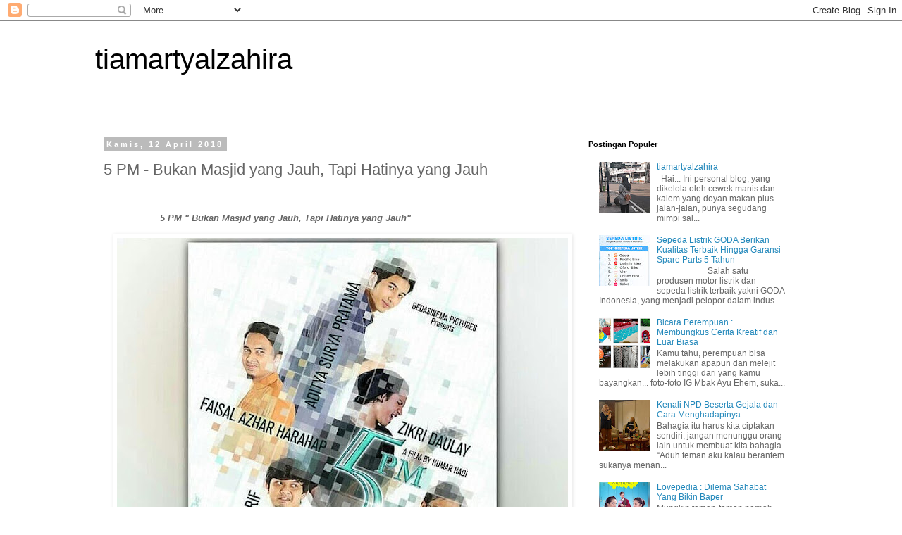

--- FILE ---
content_type: text/html; charset=UTF-8
request_url: https://www.tiamarty.com/2018/04/5-pm-bukan-masjid-yang-jauh-tapi.html
body_size: 22100
content:
<!DOCTYPE html>
<html class='v2' dir='ltr' lang='id'>
<head>
<link href='https://www.blogger.com/static/v1/widgets/335934321-css_bundle_v2.css' rel='stylesheet' type='text/css'/>
<meta content='width=1100' name='viewport'/>
<meta content='text/html; charset=UTF-8' http-equiv='Content-Type'/>
<meta content='blogger' name='generator'/>
<link href='https://www.tiamarty.com/favicon.ico' rel='icon' type='image/x-icon'/>
<link href='https://www.tiamarty.com/2018/04/5-pm-bukan-masjid-yang-jauh-tapi.html' rel='canonical'/>
<link rel="alternate" type="application/atom+xml" title="tiamartyalzahira - Atom" href="https://www.tiamarty.com/feeds/posts/default" />
<link rel="alternate" type="application/rss+xml" title="tiamartyalzahira - RSS" href="https://www.tiamarty.com/feeds/posts/default?alt=rss" />
<link rel="service.post" type="application/atom+xml" title="tiamartyalzahira - Atom" href="https://www.blogger.com/feeds/2675170882667056616/posts/default" />

<link rel="alternate" type="application/atom+xml" title="tiamartyalzahira - Atom" href="https://www.tiamarty.com/feeds/2196273806292820563/comments/default" />
<!--Can't find substitution for tag [blog.ieCssRetrofitLinks]-->
<link href='https://blogger.googleusercontent.com/img/b/R29vZ2xl/AVvXsEgyjrw7CKzaBPcS7Qbk0j4v65dKo-dXiZv2lGIGdFvniQE3omwb4b15GnzrBUh4HvhCmV5vE_PtiT7xyYLK7hCAv-Ll75yWgqk9w8PsNv4wxSZr3DCWL8DuOkxq6MQcm5dgpCV3tF3vhpk/s640/limapenjurumasjid+tiamartydotcom.jpg' rel='image_src'/>
<meta content='https://www.tiamarty.com/2018/04/5-pm-bukan-masjid-yang-jauh-tapi.html' property='og:url'/>
<meta content='5 PM - Bukan Masjid yang Jauh, Tapi Hatinya yang Jauh' property='og:title'/>
<meta content='Blog personal Tia Marty bercerita tentang lifestyle, kuliner, traveling, bisnis, cinta, juga kehidupan sehari-hari yang paling dekat dengan penulis.' property='og:description'/>
<meta content='https://blogger.googleusercontent.com/img/b/R29vZ2xl/AVvXsEgyjrw7CKzaBPcS7Qbk0j4v65dKo-dXiZv2lGIGdFvniQE3omwb4b15GnzrBUh4HvhCmV5vE_PtiT7xyYLK7hCAv-Ll75yWgqk9w8PsNv4wxSZr3DCWL8DuOkxq6MQcm5dgpCV3tF3vhpk/w1200-h630-p-k-no-nu/limapenjurumasjid+tiamartydotcom.jpg' property='og:image'/>
<title>tiamartyalzahira: 5 PM - Bukan Masjid yang Jauh, Tapi Hatinya yang Jauh</title>
<style id='page-skin-1' type='text/css'><!--
/*
-----------------------------------------------
Blogger Template Style
Name:     Simple
Designer: Blogger
URL:      www.blogger.com
----------------------------------------------- */
/* Content
----------------------------------------------- */
body {
font: normal normal 12px 'Trebuchet MS', Trebuchet, Verdana, sans-serif;
color: #666666;
background: #ffffff none repeat scroll top left;
padding: 0 0 0 0;
}
html body .region-inner {
min-width: 0;
max-width: 100%;
width: auto;
}
h2 {
font-size: 22px;
}
a:link {
text-decoration:none;
color: #2288bb;
}
a:visited {
text-decoration:none;
color: #888888;
}
a:hover {
text-decoration:underline;
color: #33aaff;
}
.body-fauxcolumn-outer .fauxcolumn-inner {
background: transparent none repeat scroll top left;
_background-image: none;
}
.body-fauxcolumn-outer .cap-top {
position: absolute;
z-index: 1;
height: 400px;
width: 100%;
}
.body-fauxcolumn-outer .cap-top .cap-left {
width: 100%;
background: transparent none repeat-x scroll top left;
_background-image: none;
}
.content-outer {
-moz-box-shadow: 0 0 0 rgba(0, 0, 0, .15);
-webkit-box-shadow: 0 0 0 rgba(0, 0, 0, .15);
-goog-ms-box-shadow: 0 0 0 #333333;
box-shadow: 0 0 0 rgba(0, 0, 0, .15);
margin-bottom: 1px;
}
.content-inner {
padding: 10px 40px;
}
.content-inner {
background-color: #ffffff;
}
/* Header
----------------------------------------------- */
.header-outer {
background: transparent none repeat-x scroll 0 -400px;
_background-image: none;
}
.Header h1 {
font: normal normal 40px 'Trebuchet MS',Trebuchet,Verdana,sans-serif;
color: #000000;
text-shadow: 0 0 0 rgba(0, 0, 0, .2);
}
.Header h1 a {
color: #000000;
}
.Header .description {
font-size: 18px;
color: #000000;
}
.header-inner .Header .titlewrapper {
padding: 22px 0;
}
.header-inner .Header .descriptionwrapper {
padding: 0 0;
}
/* Tabs
----------------------------------------------- */
.tabs-inner .section:first-child {
border-top: 0 solid #dddddd;
}
.tabs-inner .section:first-child ul {
margin-top: -1px;
border-top: 1px solid #dddddd;
border-left: 1px solid #dddddd;
border-right: 1px solid #dddddd;
}
.tabs-inner .widget ul {
background: transparent none repeat-x scroll 0 -800px;
_background-image: none;
border-bottom: 1px solid #dddddd;
margin-top: 0;
margin-left: -30px;
margin-right: -30px;
}
.tabs-inner .widget li a {
display: inline-block;
padding: .6em 1em;
font: normal normal 12px 'Trebuchet MS', Trebuchet, Verdana, sans-serif;
color: #000000;
border-left: 1px solid #ffffff;
border-right: 1px solid #dddddd;
}
.tabs-inner .widget li:first-child a {
border-left: none;
}
.tabs-inner .widget li.selected a, .tabs-inner .widget li a:hover {
color: #000000;
background-color: #eeeeee;
text-decoration: none;
}
/* Columns
----------------------------------------------- */
.main-outer {
border-top: 0 solid transparent;
}
.fauxcolumn-left-outer .fauxcolumn-inner {
border-right: 1px solid transparent;
}
.fauxcolumn-right-outer .fauxcolumn-inner {
border-left: 1px solid transparent;
}
/* Headings
----------------------------------------------- */
div.widget > h2,
div.widget h2.title {
margin: 0 0 1em 0;
font: normal bold 11px 'Trebuchet MS',Trebuchet,Verdana,sans-serif;
color: #000000;
}
/* Widgets
----------------------------------------------- */
.widget .zippy {
color: #999999;
text-shadow: 2px 2px 1px rgba(0, 0, 0, .1);
}
.widget .popular-posts ul {
list-style: none;
}
/* Posts
----------------------------------------------- */
h2.date-header {
font: normal bold 11px Arial, Tahoma, Helvetica, FreeSans, sans-serif;
}
.date-header span {
background-color: #bbbbbb;
color: #ffffff;
padding: 0.4em;
letter-spacing: 3px;
margin: inherit;
}
.main-inner {
padding-top: 35px;
padding-bottom: 65px;
}
.main-inner .column-center-inner {
padding: 0 0;
}
.main-inner .column-center-inner .section {
margin: 0 1em;
}
.post {
margin: 0 0 45px 0;
}
h3.post-title, .comments h4 {
font: normal normal 22px 'Trebuchet MS',Trebuchet,Verdana,sans-serif;
margin: .75em 0 0;
}
.post-body {
font-size: 110%;
line-height: 1.4;
position: relative;
}
.post-body img, .post-body .tr-caption-container, .Profile img, .Image img,
.BlogList .item-thumbnail img {
padding: 2px;
background: #ffffff;
border: 1px solid #eeeeee;
-moz-box-shadow: 1px 1px 5px rgba(0, 0, 0, .1);
-webkit-box-shadow: 1px 1px 5px rgba(0, 0, 0, .1);
box-shadow: 1px 1px 5px rgba(0, 0, 0, .1);
}
.post-body img, .post-body .tr-caption-container {
padding: 5px;
}
.post-body .tr-caption-container {
color: #666666;
}
.post-body .tr-caption-container img {
padding: 0;
background: transparent;
border: none;
-moz-box-shadow: 0 0 0 rgba(0, 0, 0, .1);
-webkit-box-shadow: 0 0 0 rgba(0, 0, 0, .1);
box-shadow: 0 0 0 rgba(0, 0, 0, .1);
}
.post-header {
margin: 0 0 1.5em;
line-height: 1.6;
font-size: 90%;
}
.post-footer {
margin: 20px -2px 0;
padding: 5px 10px;
color: #666666;
background-color: #eeeeee;
border-bottom: 1px solid #eeeeee;
line-height: 1.6;
font-size: 90%;
}
#comments .comment-author {
padding-top: 1.5em;
border-top: 1px solid transparent;
background-position: 0 1.5em;
}
#comments .comment-author:first-child {
padding-top: 0;
border-top: none;
}
.avatar-image-container {
margin: .2em 0 0;
}
#comments .avatar-image-container img {
border: 1px solid #eeeeee;
}
/* Comments
----------------------------------------------- */
.comments .comments-content .icon.blog-author {
background-repeat: no-repeat;
background-image: url([data-uri]);
}
.comments .comments-content .loadmore a {
border-top: 1px solid #999999;
border-bottom: 1px solid #999999;
}
.comments .comment-thread.inline-thread {
background-color: #eeeeee;
}
.comments .continue {
border-top: 2px solid #999999;
}
/* Accents
---------------------------------------------- */
.section-columns td.columns-cell {
border-left: 1px solid transparent;
}
.blog-pager {
background: transparent url(https://resources.blogblog.com/blogblog/data/1kt/simple/paging_dot.png) repeat-x scroll top center;
}
.blog-pager-older-link, .home-link,
.blog-pager-newer-link {
background-color: #ffffff;
padding: 5px;
}
.footer-outer {
border-top: 1px dashed #bbbbbb;
}
/* Mobile
----------------------------------------------- */
body.mobile  {
background-size: auto;
}
.mobile .body-fauxcolumn-outer {
background: transparent none repeat scroll top left;
}
.mobile .body-fauxcolumn-outer .cap-top {
background-size: 100% auto;
}
.mobile .content-outer {
-webkit-box-shadow: 0 0 3px rgba(0, 0, 0, .15);
box-shadow: 0 0 3px rgba(0, 0, 0, .15);
}
.mobile .tabs-inner .widget ul {
margin-left: 0;
margin-right: 0;
}
.mobile .post {
margin: 0;
}
.mobile .main-inner .column-center-inner .section {
margin: 0;
}
.mobile .date-header span {
padding: 0.1em 10px;
margin: 0 -10px;
}
.mobile h3.post-title {
margin: 0;
}
.mobile .blog-pager {
background: transparent none no-repeat scroll top center;
}
.mobile .footer-outer {
border-top: none;
}
.mobile .main-inner, .mobile .footer-inner {
background-color: #ffffff;
}
.mobile-index-contents {
color: #666666;
}
.mobile-link-button {
background-color: #2288bb;
}
.mobile-link-button a:link, .mobile-link-button a:visited {
color: #ffffff;
}
.mobile .tabs-inner .section:first-child {
border-top: none;
}
.mobile .tabs-inner .PageList .widget-content {
background-color: #eeeeee;
color: #000000;
border-top: 1px solid #dddddd;
border-bottom: 1px solid #dddddd;
}
.mobile .tabs-inner .PageList .widget-content .pagelist-arrow {
border-left: 1px solid #dddddd;
}

--></style>
<style id='template-skin-1' type='text/css'><!--
body {
min-width: 1090px;
}
.content-outer, .content-fauxcolumn-outer, .region-inner {
min-width: 1090px;
max-width: 1090px;
_width: 1090px;
}
.main-inner .columns {
padding-left: 0;
padding-right: 340px;
}
.main-inner .fauxcolumn-center-outer {
left: 0;
right: 340px;
/* IE6 does not respect left and right together */
_width: expression(this.parentNode.offsetWidth -
parseInt("0") -
parseInt("340px") + 'px');
}
.main-inner .fauxcolumn-left-outer {
width: 0;
}
.main-inner .fauxcolumn-right-outer {
width: 340px;
}
.main-inner .column-left-outer {
width: 0;
right: 100%;
margin-left: -0;
}
.main-inner .column-right-outer {
width: 340px;
margin-right: -340px;
}
#layout {
min-width: 0;
}
#layout .content-outer {
min-width: 0;
width: 800px;
}
#layout .region-inner {
min-width: 0;
width: auto;
}
body#layout div.add_widget {
padding: 8px;
}
body#layout div.add_widget a {
margin-left: 32px;
}
--></style>
<script type='text/javascript'>
        (function(i,s,o,g,r,a,m){i['GoogleAnalyticsObject']=r;i[r]=i[r]||function(){
        (i[r].q=i[r].q||[]).push(arguments)},i[r].l=1*new Date();a=s.createElement(o),
        m=s.getElementsByTagName(o)[0];a.async=1;a.src=g;m.parentNode.insertBefore(a,m)
        })(window,document,'script','https://www.google-analytics.com/analytics.js','ga');
        ga('create', 'UA-72561793-1', 'auto', 'blogger');
        ga('blogger.send', 'pageview');
      </script>
<link href='https://www.blogger.com/dyn-css/authorization.css?targetBlogID=2675170882667056616&amp;zx=f16bbcfc-8cc7-42cd-9b51-7674e7f9f07a' media='none' onload='if(media!=&#39;all&#39;)media=&#39;all&#39;' rel='stylesheet'/><noscript><link href='https://www.blogger.com/dyn-css/authorization.css?targetBlogID=2675170882667056616&amp;zx=f16bbcfc-8cc7-42cd-9b51-7674e7f9f07a' rel='stylesheet'/></noscript>
<meta name='google-adsense-platform-account' content='ca-host-pub-1556223355139109'/>
<meta name='google-adsense-platform-domain' content='blogspot.com'/>

</head>
<body class='loading variant-simplysimple'>
<div class='navbar section' id='navbar' name='Navbar'><div class='widget Navbar' data-version='1' id='Navbar1'><script type="text/javascript">
    function setAttributeOnload(object, attribute, val) {
      if(window.addEventListener) {
        window.addEventListener('load',
          function(){ object[attribute] = val; }, false);
      } else {
        window.attachEvent('onload', function(){ object[attribute] = val; });
      }
    }
  </script>
<div id="navbar-iframe-container"></div>
<script type="text/javascript" src="https://apis.google.com/js/platform.js"></script>
<script type="text/javascript">
      gapi.load("gapi.iframes:gapi.iframes.style.bubble", function() {
        if (gapi.iframes && gapi.iframes.getContext) {
          gapi.iframes.getContext().openChild({
              url: 'https://www.blogger.com/navbar/2675170882667056616?po\x3d2196273806292820563\x26origin\x3dhttps://www.tiamarty.com',
              where: document.getElementById("navbar-iframe-container"),
              id: "navbar-iframe"
          });
        }
      });
    </script><script type="text/javascript">
(function() {
var script = document.createElement('script');
script.type = 'text/javascript';
script.src = '//pagead2.googlesyndication.com/pagead/js/google_top_exp.js';
var head = document.getElementsByTagName('head')[0];
if (head) {
head.appendChild(script);
}})();
</script>
</div></div>
<div class='body-fauxcolumns'>
<div class='fauxcolumn-outer body-fauxcolumn-outer'>
<div class='cap-top'>
<div class='cap-left'></div>
<div class='cap-right'></div>
</div>
<div class='fauxborder-left'>
<div class='fauxborder-right'></div>
<div class='fauxcolumn-inner'>
</div>
</div>
<div class='cap-bottom'>
<div class='cap-left'></div>
<div class='cap-right'></div>
</div>
</div>
</div>
<div class='content'>
<div class='content-fauxcolumns'>
<div class='fauxcolumn-outer content-fauxcolumn-outer'>
<div class='cap-top'>
<div class='cap-left'></div>
<div class='cap-right'></div>
</div>
<div class='fauxborder-left'>
<div class='fauxborder-right'></div>
<div class='fauxcolumn-inner'>
</div>
</div>
<div class='cap-bottom'>
<div class='cap-left'></div>
<div class='cap-right'></div>
</div>
</div>
</div>
<div class='content-outer'>
<div class='content-cap-top cap-top'>
<div class='cap-left'></div>
<div class='cap-right'></div>
</div>
<div class='fauxborder-left content-fauxborder-left'>
<div class='fauxborder-right content-fauxborder-right'></div>
<div class='content-inner'>
<header>
<div class='header-outer'>
<div class='header-cap-top cap-top'>
<div class='cap-left'></div>
<div class='cap-right'></div>
</div>
<div class='fauxborder-left header-fauxborder-left'>
<div class='fauxborder-right header-fauxborder-right'></div>
<div class='region-inner header-inner'>
<div class='header section' id='header' name='Tajuk'><div class='widget Header' data-version='1' id='Header1'>
<div id='header-inner'>
<div class='titlewrapper'>
<h1 class='title'>
<a href='https://www.tiamarty.com/'>
tiamartyalzahira
</a>
</h1>
</div>
<div class='descriptionwrapper'>
<p class='description'><span>
</span></p>
</div>
</div>
</div></div>
</div>
</div>
<div class='header-cap-bottom cap-bottom'>
<div class='cap-left'></div>
<div class='cap-right'></div>
</div>
</div>
</header>
<div class='tabs-outer'>
<div class='tabs-cap-top cap-top'>
<div class='cap-left'></div>
<div class='cap-right'></div>
</div>
<div class='fauxborder-left tabs-fauxborder-left'>
<div class='fauxborder-right tabs-fauxborder-right'></div>
<div class='region-inner tabs-inner'>
<div class='tabs no-items section' id='crosscol' name='Seluruh Kolom'></div>
<div class='tabs no-items section' id='crosscol-overflow' name='Cross-Column 2'></div>
</div>
</div>
<div class='tabs-cap-bottom cap-bottom'>
<div class='cap-left'></div>
<div class='cap-right'></div>
</div>
</div>
<div class='main-outer'>
<div class='main-cap-top cap-top'>
<div class='cap-left'></div>
<div class='cap-right'></div>
</div>
<div class='fauxborder-left main-fauxborder-left'>
<div class='fauxborder-right main-fauxborder-right'></div>
<div class='region-inner main-inner'>
<div class='columns fauxcolumns'>
<div class='fauxcolumn-outer fauxcolumn-center-outer'>
<div class='cap-top'>
<div class='cap-left'></div>
<div class='cap-right'></div>
</div>
<div class='fauxborder-left'>
<div class='fauxborder-right'></div>
<div class='fauxcolumn-inner'>
</div>
</div>
<div class='cap-bottom'>
<div class='cap-left'></div>
<div class='cap-right'></div>
</div>
</div>
<div class='fauxcolumn-outer fauxcolumn-left-outer'>
<div class='cap-top'>
<div class='cap-left'></div>
<div class='cap-right'></div>
</div>
<div class='fauxborder-left'>
<div class='fauxborder-right'></div>
<div class='fauxcolumn-inner'>
</div>
</div>
<div class='cap-bottom'>
<div class='cap-left'></div>
<div class='cap-right'></div>
</div>
</div>
<div class='fauxcolumn-outer fauxcolumn-right-outer'>
<div class='cap-top'>
<div class='cap-left'></div>
<div class='cap-right'></div>
</div>
<div class='fauxborder-left'>
<div class='fauxborder-right'></div>
<div class='fauxcolumn-inner'>
</div>
</div>
<div class='cap-bottom'>
<div class='cap-left'></div>
<div class='cap-right'></div>
</div>
</div>
<!-- corrects IE6 width calculation -->
<div class='columns-inner'>
<div class='column-center-outer'>
<div class='column-center-inner'>
<div class='main section' id='main' name='Utama'><div class='widget Blog' data-version='1' id='Blog1'>
<div class='blog-posts hfeed'>

          <div class="date-outer">
        
<h2 class='date-header'><span>Kamis, 12 April 2018</span></h2>

          <div class="date-posts">
        
<div class='post-outer'>
<div class='post hentry uncustomized-post-template' itemprop='blogPost' itemscope='itemscope' itemtype='http://schema.org/BlogPosting'>
<meta content='https://blogger.googleusercontent.com/img/b/R29vZ2xl/AVvXsEgyjrw7CKzaBPcS7Qbk0j4v65dKo-dXiZv2lGIGdFvniQE3omwb4b15GnzrBUh4HvhCmV5vE_PtiT7xyYLK7hCAv-Ll75yWgqk9w8PsNv4wxSZr3DCWL8DuOkxq6MQcm5dgpCV3tF3vhpk/s640/limapenjurumasjid+tiamartydotcom.jpg' itemprop='image_url'/>
<meta content='2675170882667056616' itemprop='blogId'/>
<meta content='2196273806292820563' itemprop='postId'/>
<a name='2196273806292820563'></a>
<h3 class='post-title entry-title' itemprop='name'>
5 PM - Bukan Masjid yang Jauh, Tapi Hatinya yang Jauh
</h3>
<div class='post-header'>
<div class='post-header-line-1'></div>
</div>
<div class='post-body entry-content' id='post-body-2196273806292820563' itemprop='description articleBody'>
<div style="text-align: justify;">
<br /></div>
<blockquote class="tr_bq">
<blockquote class="tr_bq">
<div style="text-align: justify;">
<i><b><span style="font-family: &quot;trebuchet ms&quot; , sans-serif;">5 PM " Bukan Masjid yang Jauh, Tapi Hatinya yang Jauh"</span></b></i></div>
</blockquote>
</blockquote>
<div class="separator" style="clear: both; text-align: center;">
<a href="https://blogger.googleusercontent.com/img/b/R29vZ2xl/AVvXsEgyjrw7CKzaBPcS7Qbk0j4v65dKo-dXiZv2lGIGdFvniQE3omwb4b15GnzrBUh4HvhCmV5vE_PtiT7xyYLK7hCAv-Ll75yWgqk9w8PsNv4wxSZr3DCWL8DuOkxq6MQcm5dgpCV3tF3vhpk/s1600/limapenjurumasjid+tiamartydotcom.jpg" style="margin-left: 1em; margin-right: 1em;"><img border="0" data-original-height="720" data-original-width="720" height="640" src="https://blogger.googleusercontent.com/img/b/R29vZ2xl/AVvXsEgyjrw7CKzaBPcS7Qbk0j4v65dKo-dXiZv2lGIGdFvniQE3omwb4b15GnzrBUh4HvhCmV5vE_PtiT7xyYLK7hCAv-Ll75yWgqk9w8PsNv4wxSZr3DCWL8DuOkxq6MQcm5dgpCV3tF3vhpk/s640/limapenjurumasjid+tiamartydotcom.jpg" width="640" /></a></div>
<br />
<div style="text-align: justify;">
<span style="font-family: &quot;trebuchet ms&quot; , sans-serif;">Belakangan ini industri film memang sedang bergairah, sejak awal tahun 2018 kita sudah di suguhi dengan drama <i>romance</i>, komedi, bahkan horor. <span style="font-family: &quot;trebuchet ms&quot; , sans-serif;">P</span>astinya saya sangat antusias sekali, bahwa saat ini film buatan anak Negeri semakin bagus<span style="font-family: &quot;trebuchet ms&quot; , sans-serif;">, </span>menginspirasi dan mendapatkan apresiasi dari masyara<span style="font-family: &quot;trebuchet ms&quot; , sans-serif;">kat. Setidaknya saya<span style="font-family: &quot;trebuchet ms&quot; , sans-serif;"><span style="font-family: &quot;trebuchet ms&quot; , sans-serif;">
 berharap banyak, dalam film ini saya bisa mendapatkan pelajaran yang 
bermanfaat. Dan, menonton film yang baik, bagi saya itu adalah <span style="font-family: &quot;trebuchet ms&quot; , sans-serif;">cara menghargai kerja keras para sine<span style="font-family: &quot;trebuchet ms&quot; , sans-serif;">as Indones<span style="font-family: &quot;trebuchet ms&quot; , sans-serif;">ia, agar lebih kreatif dan pro<span style="font-family: &quot;trebuchet ms&quot; , sans-serif;">duk<span style="font-family: &quot;trebuchet ms&quot; , sans-serif;">tif melahirkan film yang bermanfaat.&nbsp;</span></span></span></span></span> </span></span><span style="font-family: &quot;trebuchet ms&quot; , sans-serif;"><span style="font-family: &quot;trebuchet ms&quot; , sans-serif;">Karena s</span>alah satu <span style="font-family: &quot;trebuchet ms&quot; , sans-serif;">unsur film itu</span></span>, </span>gak hanya menghibur tapi mampu menabur kebaikan. <span style="font-family: &quot;trebuchet ms&quot; , sans-serif;">Seperti</span> film 5 Penjuru Masjid (5 PM<span style="font-family: &quot;trebuchet ms&quot; , sans-serif;">)</span> yang Insya Allah akan tayang pada <b>17 Mei 2018.</b></span></div>
<div style="text-align: justify;">
<span style="font-family: &quot;trebuchet ms&quot; , sans-serif;"></span><br />
<a name="more"></a></div>
<div style="text-align: justify;">
<span style="font-family: &quot;trebuchet ms&quot; , sans-serif;">Film kedua yang di produksi oleh Beda<span style="font-family: &quot;trebuchet ms&quot; , sans-serif;">s</span>inema Pictures ini memang tergolong berani<span style="font-family: &quot;trebuchet ms&quot; , sans-serif;">. Iya, berani</span> mengangkat tema yang beda dari film lainnya yang sedang tayang, <span style="font-family: &quot;trebuchet ms&quot; , sans-serif;">film ini m</span>engangkat problematika keseharian, <span style="font-family: &quot;trebuchet ms&quot; , sans-serif;">yang sederhana namun <span style="font-family: &quot;trebuchet ms&quot; , sans-serif;">s<span style="font-family: &quot;trebuchet ms&quot; , sans-serif;">arat pesan moral, dan pastinya</span></span></span> membuat film ini ngena di hati. Film arahan sut<span style="font-family: &quot;trebuchet ms&quot; , sans-serif;">radara muda, Umar Hadi, yang lebih akrab disapa Bang Umank ini seolah membawa pesa<span style="font-family: &quot;trebuchet ms&quot; , sans-serif;">n kepada</span> generasi muda, siapkah hatinya terpaut di Masjid?&nbsp;</span></span><br />
<br />
<span style="font-family: &quot;trebuchet ms&quot; , sans-serif;"><span style="font-family: &quot;trebuchet ms&quot; , sans-serif;">Setelah<span style="font-family: &quot;trebuchet ms&quot; , sans-serif;"> membuat<span style="font-family: &quot;trebuchet ms&quot; , sans-serif;"> film Hanya Kerudung Sampah, Tausi<span style="font-family: &quot;trebuchet ms&quot; , sans-serif;">yah Cinta, Umar Hadi, sutradara&nbsp; sekaligus <i>scriptwiter</i> ini<span style="font-family: &quot;trebuchet ms&quot; , sans-serif;">, akan kembali dengan film terbarunya 5 Penjuru Masjid, yang bercerita tentang <span style="font-family: &quot;trebuchet ms&quot; , sans-serif;">hijrahnya 5 pemuda yang mencintai Masjid. Setelah m<span style="font-family: &quot;trebuchet ms&quot; , sans-serif;">enghadiri gala primierenya Jumat, 06 April 2018 lalu,<span style="font-family: &quot;trebuchet ms&quot; , sans-serif;"> saya <span style="font-family: &quot;trebuchet ms&quot; , sans-serif;">langsung merasa tersentil,<span style="font-family: &quot;trebuchet ms&quot; , sans-serif;"> banyak scene yang mengharu biru dan sarat akan pesan <span style="font-family: &quot;trebuchet ms&quot; , sans-serif;">yang istimewa. Dan, ternyata <span style="font-family: &quot;trebuchet ms&quot; , sans-serif;">memang bukan masjidnya yang jauh, tapi hatinya lah yang jauh.&nbsp;</span></span></span></span></span></span></span></span></span></span></span></span></span><br />
<br />
<span style="font-family: &quot;trebuchet ms&quot; , sans-serif;"><span style="font-family: &quot;trebuchet ms&quot; , sans-serif;"><span style="font-family: &quot;trebuchet ms&quot; , sans-serif;"><span style="font-family: &quot;trebuchet ms&quot; , sans-serif;"><span style="font-family: &quot;trebuchet ms&quot; , sans-serif;"><span style="font-family: &quot;trebuchet ms&quot; , sans-serif;"><span style="font-family: &quot;trebuchet ms&quot; , sans-serif;"><span style="font-family: &quot;trebuchet ms&quot; , sans-serif;"><span style="font-family: &quot;trebuchet ms&quot; , sans-serif;"><span style="font-family: &quot;trebuchet ms&quot; , sans-serif;"><span style="font-family: &quot;trebuchet ms&quot; , sans-serif;"><span style="font-family: &quot;trebuchet ms&quot; , sans-serif;"><span style="font-family: &quot;trebuchet ms&quot; , sans-serif;">Beda<span style="font-family: &quot;trebuchet ms&quot; , sans-serif;">sinema Pic<span style="font-family: &quot;trebuchet ms&quot; , sans-serif;">ture terbilang san<span style="font-family: &quot;trebuchet ms&quot; , sans-serif;">gat berani mengangkat tema</span></span></span> yang sangat istimewa,&nbsp;</span></span></span></span></span></span></span></span></span></span></span>&nbsp; <span style="font-family: &quot;trebuchet ms&quot; , sans-serif;"><span style="font-family: &quot;trebuchet ms&quot; , sans-serif;"><span style="font-family: &quot;trebuchet ms&quot; , sans-serif;"><span style="font-family: &quot;trebuchet ms&quot; , sans-serif;">dengan ceri<span style="font-family: &quot;trebuchet ms&quot; , sans-serif;">ta yang sangat </span></span>apik dan gak bosenin<span style="font-family: &quot;trebuchet ms&quot; , sans-serif;">.</span> <span style="font-family: &quot;trebuchet ms&quot; , sans-serif;">I</span>de yang sederhana ini, <span style="font-family: &quot;trebuchet ms&quot; , sans-serif;">sukses diolah menjadi istimewa, penonton bisa dikejutkan dengan <span style="font-family: &quot;trebuchet ms&quot; , sans-serif;"><i>scene</i> yang <span style="font-family: &quot;trebuchet ms&quot; , sans-serif;">membuat kita terlempar pada masa ke<span style="font-family: &quot;trebuchet ms&quot; , sans-serif;">cil. Dimana saat anak-anak kecil main di M<span style="font-family: &quot;trebuchet ms&quot; , sans-serif;">asjid di larang untuk berisik<span style="font-family: &quot;trebuchet ms&quot; , sans-serif;">. <span style="font-family: &quot;trebuchet ms&quot; , sans-serif;">Selain itu saya juga pernah merasa<span style="font-family: &quot;trebuchet ms&quot; , sans-serif;">kan sholat di Masjid dengan bacaa<span style="font-family: &quot;trebuchet ms&quot; , sans-serif;">n yang panjang dan sampai akhirnya <span style="font-family: &quot;trebuchet ms&quot; , sans-serif;">pas sujud <span style="font-family: &quot;trebuchet ms&quot; , sans-serif;">ketidura<span style="font-family: &quot;trebuchet ms&quot; , sans-serif;">n</span></span><span style="font-family: &quot;trebuchet ms&quot; , sans-serif;"> hihi.</span></span></span></span></span></span></span></span></span></span></span></span></span></span></span></span><br />
<br />
<span style="font-family: &quot;trebuchet ms&quot; , sans-serif;"><span style="font-family: &quot;trebuchet ms&quot; , sans-serif;"><span style="font-family: &quot;trebuchet ms&quot; , sans-serif;"><span style="font-family: &quot;trebuchet ms&quot; , sans-serif;"><span style="font-family: &quot;trebuchet ms&quot; , sans-serif;"><span style="font-family: &quot;trebuchet ms&quot; , sans-serif;"><span style="font-family: &quot;trebuchet ms&quot; , sans-serif;"><span style="font-family: &quot;trebuchet ms&quot; , sans-serif;"><span style="font-family: &quot;trebuchet ms&quot; , sans-serif;"><span style="font-family: &quot;trebuchet ms&quot; , sans-serif;"><span style="font-family: &quot;trebuchet ms&quot; , sans-serif;"><span style="font-family: &quot;trebuchet ms&quot; , sans-serif;">Walau ini genrenya drama, tapi gak usah khawatir, karena ada beberapa <i>scene </i>di film ini yang bikin kamu senyum-senyum sendirian, dari celetukan tentang masa depan, <span style="font-family: &quot;trebuchet ms&quot; , sans-serif;">jodoh,</span> sampai <span style="font-family: &quot;trebuchet ms&quot; , sans-serif;">hantu syar'i. Dan, yang<span style="font-family: &quot;trebuchet ms&quot; , sans-serif;"> menariknya film ini menggunakan <span style="font-family: &quot;trebuchet ms&quot; , sans-serif;">POV dari <span style="font-family: &quot;trebuchet ms&quot; , sans-serif;">Cowok euy, jarang-jarang loh.<span style="font-family: &quot;trebuchet ms&quot; , sans-serif;"> <span style="font-family: &quot;trebuchet ms&quot; , sans-serif;">Dan,
 konflik dari setiap tokoh itu benar-benar ngena, musiknya pun berubah 
sesuai dengan tokohnya, berasa nonton 5 film sekaligus<span style="font-family: &quot;trebuchet ms&quot; , sans-serif;">.&nbsp;</span></span></span></span></span></span></span></span></span></span></span></span></span></span></span></span></span></span></span><br />
<br />
<div class="separator" style="clear: both; text-align: center;">
<img border="0" data-original-height="1200" data-original-width="1600" height="480" src="https://blogger.googleusercontent.com/img/b/R29vZ2xl/AVvXsEhcQcp5Eytxe_FIYO7BnvEqwViWgprC9EFGptcIeNtd9bhq0pTvzrN81bYJmf7Qw5xXfHv5inNgmGkId9iUMJVclMnqS2vvmXrlPjqe54UPqmT8ynf2qmgkcJQw6xf80lPvAdV2XoEPQIY/s640/tiamartydotcom-bedasinema.jpeg" width="640" /><i><span style="font-family: &quot;trebuchet ms&quot; , sans-serif;"><span style="font-size: x-small;">Cast Film 5 PM&nbsp;</span></span></i> </div>
<br />
<span style="font-family: &quot;trebuchet ms&quot; , sans-serif;"><span style="font-family: &quot;trebuchet ms&quot; , sans-serif;"><span style="font-family: &quot;trebuchet ms&quot; , sans-serif;"><span style="font-family: &quot;trebuchet ms&quot; , sans-serif;"><span style="font-family: &quot;trebuchet ms&quot; , sans-serif;"><span style="font-family: &quot;trebuchet ms&quot; , sans-serif;"><span style="font-family: &quot;trebuchet ms&quot; , sans-serif;"><span style="font-family: &quot;trebuchet ms&quot; , sans-serif;"><span style="font-family: &quot;trebuchet ms&quot; , sans-serif;"><span style="font-family: &quot;trebuchet ms&quot; , sans-serif;"><span style="font-family: &quot;trebuchet ms&quot; , sans-serif;"><span style="font-family: &quot;trebuchet ms&quot; , sans-serif;"><span style="font-family: &quot;trebuchet ms&quot; , sans-serif;"><span style="font-family: &quot;trebuchet ms&quot; , sans-serif;"><span style="font-family: &quot;trebuchet ms&quot; , sans-serif;"><span style="font-family: &quot;trebuchet ms&quot; , sans-serif;"><span style="font-family: &quot;trebuchet ms&quot; , sans-serif;"><span style="font-family: &quot;trebuchet ms&quot; , sans-serif;"><span style="font-family: &quot;trebuchet ms&quot; , sans-serif;">Menariknya lagi, di Film ini pemerannya itu <i>fresh</i> dan masih baru dalam dunia perfilman. Saya sendiri sih gak masalah, karena B<span style="font-family: &quot;trebuchet ms&quot; , sans-serif;">ang Uman<span style="font-family: &quot;trebuchet ms&quot; , sans-serif;">k ini sukses menghadirkan bintang-bintang baru <span style="font-family: &quot;trebuchet ms&quot; , sans-serif;">yang lebih <i>fresh</i> dan sangat apik memerankan kar<span style="font-family: &quot;trebuchet ms&quot; , sans-serif;">akternya masing-masing, wala<span style="font-family: &quot;trebuchet ms&quot; , sans-serif;">upun ada beberapa pengadegan yang masih kurang <i>touch</i>, <span style="font-family: &quot;trebuchet ms&quot; , sans-serif;">saya sih gak masalah<span style="font-family: &quot;trebuchet ms&quot; , sans-serif;">. <i>Overall</i>, saya suka film ini dan rekomendasikan buat generasi muda <span style="font-family: &quot;trebuchet ms&quot; , sans-serif;">zaman now. </span></span></span></span></span></span></span></span>&nbsp;</span></span></span></span></span></span></span></span></span></span></span></span></span></span></span></span></span></span></span><br />
<br />
<span style="font-family: &quot;trebuchet ms&quot; , sans-serif;"><span style="font-family: &quot;trebuchet ms&quot; , sans-serif;"><span style="font-family: &quot;trebuchet ms&quot; , sans-serif;"><span style="font-family: &quot;trebuchet ms&quot; , sans-serif;"><span style="font-family: &quot;trebuchet ms&quot; , sans-serif;"><span style="font-family: &quot;trebuchet ms&quot; , sans-serif;"><span style="font-family: &quot;trebuchet ms&quot; , sans-serif;"><span style="font-family: &quot;trebuchet ms&quot; , sans-serif;"><span style="font-family: &quot;trebuchet ms&quot; , sans-serif;"><span style="font-family: &quot;trebuchet ms&quot; , sans-serif;"><span style="font-family: &quot;trebuchet ms&quot; , sans-serif;"><span style="font-family: &quot;trebuchet ms&quot; , sans-serif;"><span style="font-family: &quot;trebuchet ms&quot; , sans-serif;"><span style="font-family: &quot;trebuchet ms&quot; , sans-serif;"><span style="font-family: &quot;trebuchet ms&quot; , sans-serif;"><span style="font-family: &quot;trebuchet ms&quot; , sans-serif;"><span style="font-family: &quot;trebuchet ms&quot; , sans-serif;"><span style="font-family: &quot;trebuchet ms&quot; , sans-serif;"><span style="font-family: &quot;trebuchet ms&quot; , sans-serif;"><b>Zikry Daulay</b><span style="font-family: &quot;trebuchet ms&quot; , sans-serif;"><b> (Abian), Aditya Surya Pratama (Budi)</b><span style="font-family: &quot;trebuchet ms&quot; , sans-serif;"><b>, Zaky Ahmad Rivai (Usman), Faisal Azhar (Gani), </b><span style="font-family: &quot;trebuchet ms&quot; , sans-serif;"><b>Alfie Afandi (Arde), M Taufik Akbar (Bewok), Ahmad Syarief ( Lukman)</b><span style="font-family: &quot;trebuchet ms&quot; , sans-serif;"><b>, </b>mereka adalah pendatang baru dalam dunia Perfilman, tapi d<span style="font-family: &quot;trebuchet ms&quot; , sans-serif;">i instagram, mereka adalah <span style="font-family: &quot;trebuchet ms&quot; , sans-serif;"><i>selebgram</i> dengan <i>fol</i><span style="font-family: &quot;trebuchet ms&quot; , sans-serif;"><i>lowers</i> yang <span style="font-family: &quot;trebuchet ms&quot; , sans-serif;">tinggi loh. Mereka hadir di film ini membawa pesan bahwa anak-anak muda <span style="font-family: &quot;trebuchet ms&quot; , sans-serif;">yang punya masa lalu <span style="font-family: &quot;trebuchet ms&quot; , sans-serif;">yang kelam, bisa <span style="font-family: &quot;trebuchet ms&quot; , sans-serif;">hijrah d<span style="font-family: &quot;trebuchet ms&quot; , sans-serif;">an mencinta<span style="font-family: &quot;trebuchet ms&quot; , sans-serif;">i Masjid dengan <span style="font-family: &quot;trebuchet ms&quot; , sans-serif;">caranya masing-masing</span>. Selain mereka <span style="font-family: &quot;trebuchet ms&quot; , sans-serif;">film ini juga di dukung oleh syakir Daulay dansi cantik <span style="font-family: &quot;trebuchet ms&quot; , sans-serif;">Ara<span style="font-family: &quot;trebuchet ms&quot; , sans-serif;">fah.</span></span></span></span></span></span></span></span></span></span></span></span></span></span></span></span></span></span></span></span></span></span></span></span></span></span></span></span></span></span></span></span></span></span></span><br />
<br />
<span style="font-family: &quot;trebuchet ms&quot; , sans-serif;"><span style="font-family: &quot;trebuchet ms&quot; , sans-serif;"><span style="font-family: &quot;trebuchet ms&quot; , sans-serif;"><span style="font-family: &quot;trebuchet ms&quot; , sans-serif;"><span style="font-family: &quot;trebuchet ms&quot; , sans-serif;"><span style="font-family: &quot;trebuchet ms&quot; , sans-serif;"><span style="font-family: &quot;trebuchet ms&quot; , sans-serif;"><span style="font-family: &quot;trebuchet ms&quot; , sans-serif;"><span style="font-family: &quot;trebuchet ms&quot; , sans-serif;"><span style="font-family: &quot;trebuchet ms&quot; , sans-serif;"><span style="font-family: &quot;trebuchet ms&quot; , sans-serif;"><span style="font-family: &quot;trebuchet ms&quot; , sans-serif;"><span style="font-family: &quot;trebuchet ms&quot; , sans-serif;"><span style="font-family: &quot;trebuchet ms&quot; , sans-serif;"><span style="font-family: &quot;trebuchet ms&quot; , sans-serif;"><span style="font-family: &quot;trebuchet ms&quot; , sans-serif;"><span style="font-family: &quot;trebuchet ms&quot; , sans-serif;"><span style="font-family: &quot;trebuchet ms&quot; , sans-serif;"><span style="font-family: &quot;trebuchet ms&quot; , sans-serif;"><span style="font-family: &quot;trebuchet ms&quot; , sans-serif;"><span style="font-family: &quot;trebuchet ms&quot; , sans-serif;"><span style="font-family: &quot;trebuchet ms&quot; , sans-serif;"><span style="font-family: &quot;trebuchet ms&quot; , sans-serif;"><span style="font-family: &quot;trebuchet ms&quot; , sans-serif;"><span style="font-family: &quot;trebuchet ms&quot; , sans-serif;"><span style="font-family: &quot;trebuchet ms&quot; , sans-serif;"><span style="font-family: &quot;trebuchet ms&quot; , sans-serif;"><span style="font-family: &quot;trebuchet ms&quot; , sans-serif;"><span style="font-family: &quot;trebuchet ms&quot; , sans-serif;"><span style="font-family: &quot;trebuchet ms&quot; , sans-serif;"><span style="font-family: &quot;trebuchet ms&quot; , sans-serif;"><span style="font-family: &quot;trebuchet ms&quot; , sans-serif;"><span style="font-family: &quot;trebuchet ms&quot; , sans-serif;"><span style="font-family: &quot;trebuchet ms&quot; , sans-serif;"><span style="font-family: &quot;trebuchet ms&quot; , sans-serif;">Wah pastinya penasaran banget kan, bag<span style="font-family: &quot;trebuchet ms&quot; , sans-serif;">aimana</span><span style="font-family: &quot;trebuchet ms&quot; , sans-serif;"> takdir <span style="font-family: &quot;trebuchet ms&quot; , sans-serif;">Allah mempertemukan mereka di M<span style="font-family: &quot;trebuchet ms&quot; , sans-serif;">a</span>sjid Al-Kautsar</span></span></span></span></span></span></span></span></span></span></span></span></span></span></span></span></span></span></span></span></span></span></span></span></span> dan bagaimana kisah <span style="font-family: &quot;trebuchet ms&quot; , sans-serif;">masa lalu mereka? So, jangan lupa <span style="font-family: &quot;trebuchet ms&quot; , sans-serif;">nonton ya, ajak keluarga karena film ini aman, selain itu kamu juga ba<span style="font-family: &quot;trebuchet ms&quot; , sans-serif;">kal disuguhi pemandangan Aceh yang memukau. <b><span style="font-family: &quot;trebuchet ms&quot; , sans-serif;">Sekali lagi</span>, gak ada kata terlambat buat kamu yang mau hijrah<span style="font-family: &quot;trebuchet ms&quot; , sans-serif;">. </span></b></span></span></span></span></span></span></span></span></span></span></span></span></span></span></span><br />
<span style="font-family: &quot;trebuchet ms&quot; , sans-serif;"><span style="font-family: &quot;trebuchet ms&quot; , sans-serif;"><span style="font-family: &quot;trebuchet ms&quot; , sans-serif;"><span style="font-family: &quot;trebuchet ms&quot; , sans-serif;"><span style="font-family: &quot;trebuchet ms&quot; , sans-serif;"><span style="font-family: &quot;trebuchet ms&quot; , sans-serif;"><span style="font-family: &quot;trebuchet ms&quot; , sans-serif;"><span style="font-family: &quot;trebuchet ms&quot; , sans-serif;"><span style="font-family: &quot;trebuchet ms&quot; , sans-serif;"><span style="font-family: &quot;trebuchet ms&quot; , sans-serif;"><span style="font-family: &quot;trebuchet ms&quot; , sans-serif;">&nbsp;</span></span></span></span></span></span></span> </span></span></span></span><br />
<br />
<div class="separator" style="clear: both; text-align: center;">
<br /></div>
<div style="text-align: center;">
<iframe allowfullscreen="" class="YOUTUBE-iframe-video" data-thumbnail-src="https://i.ytimg.com/vi/MRlVxxGFdx4/0.jpg" frameborder="0" height="266" src="https://www.youtube.com/embed/MRlVxxGFdx4?feature=player_embedded" width="320"></iframe></div>
<span style="font-family: &quot;trebuchet ms&quot; , sans-serif;"><span style="font-family: &quot;trebuchet ms&quot; , sans-serif;"><span style="font-family: &quot;trebuchet ms&quot; , sans-serif;"><span style="font-family: &quot;trebuchet ms&quot; , sans-serif;">&nbsp;</span></span></span> </span></div>
<div style='clear: both;'></div>
</div>
<div class='post-footer'>
<div class='post-footer-line post-footer-line-1'>
<span class='post-author vcard'>
</span>
<span class='post-timestamp'>
di
<meta content='https://www.tiamarty.com/2018/04/5-pm-bukan-masjid-yang-jauh-tapi.html' itemprop='url'/>
<a class='timestamp-link' href='https://www.tiamarty.com/2018/04/5-pm-bukan-masjid-yang-jauh-tapi.html' rel='bookmark' title='permanent link'><abbr class='published' itemprop='datePublished' title='2018-04-12T14:03:00+07:00'>April 12, 2018</abbr></a>
</span>
<span class='post-comment-link'>
</span>
<span class='post-icons'>
<span class='item-control blog-admin pid-1281083271'>
<a href='https://www.blogger.com/post-edit.g?blogID=2675170882667056616&postID=2196273806292820563&from=pencil' title='Edit Entri'>
<img alt='' class='icon-action' height='18' src='https://resources.blogblog.com/img/icon18_edit_allbkg.gif' width='18'/>
</a>
</span>
</span>
<div class='post-share-buttons goog-inline-block'>
<a class='goog-inline-block share-button sb-email' href='https://www.blogger.com/share-post.g?blogID=2675170882667056616&postID=2196273806292820563&target=email' target='_blank' title='Kirimkan Ini lewat Email'><span class='share-button-link-text'>Kirimkan Ini lewat Email</span></a><a class='goog-inline-block share-button sb-blog' href='https://www.blogger.com/share-post.g?blogID=2675170882667056616&postID=2196273806292820563&target=blog' onclick='window.open(this.href, "_blank", "height=270,width=475"); return false;' target='_blank' title='BlogThis!'><span class='share-button-link-text'>BlogThis!</span></a><a class='goog-inline-block share-button sb-twitter' href='https://www.blogger.com/share-post.g?blogID=2675170882667056616&postID=2196273806292820563&target=twitter' target='_blank' title='Bagikan ke X'><span class='share-button-link-text'>Bagikan ke X</span></a><a class='goog-inline-block share-button sb-facebook' href='https://www.blogger.com/share-post.g?blogID=2675170882667056616&postID=2196273806292820563&target=facebook' onclick='window.open(this.href, "_blank", "height=430,width=640"); return false;' target='_blank' title='Berbagi ke Facebook'><span class='share-button-link-text'>Berbagi ke Facebook</span></a><a class='goog-inline-block share-button sb-pinterest' href='https://www.blogger.com/share-post.g?blogID=2675170882667056616&postID=2196273806292820563&target=pinterest' target='_blank' title='Bagikan ke Pinterest'><span class='share-button-link-text'>Bagikan ke Pinterest</span></a>
</div>
</div>
<div class='post-footer-line post-footer-line-2'>
<span class='post-labels'>
Label:
<a href='https://www.tiamarty.com/search/label/Film' rel='tag'>Film</a>
</span>
</div>
<div class='post-footer-line post-footer-line-3'>
<span class='post-location'>
</span>
</div>
</div>
</div>
<div class='comments' id='comments'>
<a name='comments'></a>
<h4>13 komentar:</h4>
<div class='comments-content'>
<script async='async' src='' type='text/javascript'></script>
<script type='text/javascript'>
    (function() {
      var items = null;
      var msgs = null;
      var config = {};

// <![CDATA[
      var cursor = null;
      if (items && items.length > 0) {
        cursor = parseInt(items[items.length - 1].timestamp) + 1;
      }

      var bodyFromEntry = function(entry) {
        var text = (entry &&
                    ((entry.content && entry.content.$t) ||
                     (entry.summary && entry.summary.$t))) ||
            '';
        if (entry && entry.gd$extendedProperty) {
          for (var k in entry.gd$extendedProperty) {
            if (entry.gd$extendedProperty[k].name == 'blogger.contentRemoved') {
              return '<span class="deleted-comment">' + text + '</span>';
            }
          }
        }
        return text;
      }

      var parse = function(data) {
        cursor = null;
        var comments = [];
        if (data && data.feed && data.feed.entry) {
          for (var i = 0, entry; entry = data.feed.entry[i]; i++) {
            var comment = {};
            // comment ID, parsed out of the original id format
            var id = /blog-(\d+).post-(\d+)/.exec(entry.id.$t);
            comment.id = id ? id[2] : null;
            comment.body = bodyFromEntry(entry);
            comment.timestamp = Date.parse(entry.published.$t) + '';
            if (entry.author && entry.author.constructor === Array) {
              var auth = entry.author[0];
              if (auth) {
                comment.author = {
                  name: (auth.name ? auth.name.$t : undefined),
                  profileUrl: (auth.uri ? auth.uri.$t : undefined),
                  avatarUrl: (auth.gd$image ? auth.gd$image.src : undefined)
                };
              }
            }
            if (entry.link) {
              if (entry.link[2]) {
                comment.link = comment.permalink = entry.link[2].href;
              }
              if (entry.link[3]) {
                var pid = /.*comments\/default\/(\d+)\?.*/.exec(entry.link[3].href);
                if (pid && pid[1]) {
                  comment.parentId = pid[1];
                }
              }
            }
            comment.deleteclass = 'item-control blog-admin';
            if (entry.gd$extendedProperty) {
              for (var k in entry.gd$extendedProperty) {
                if (entry.gd$extendedProperty[k].name == 'blogger.itemClass') {
                  comment.deleteclass += ' ' + entry.gd$extendedProperty[k].value;
                } else if (entry.gd$extendedProperty[k].name == 'blogger.displayTime') {
                  comment.displayTime = entry.gd$extendedProperty[k].value;
                }
              }
            }
            comments.push(comment);
          }
        }
        return comments;
      };

      var paginator = function(callback) {
        if (hasMore()) {
          var url = config.feed + '?alt=json&v=2&orderby=published&reverse=false&max-results=50';
          if (cursor) {
            url += '&published-min=' + new Date(cursor).toISOString();
          }
          window.bloggercomments = function(data) {
            var parsed = parse(data);
            cursor = parsed.length < 50 ? null
                : parseInt(parsed[parsed.length - 1].timestamp) + 1
            callback(parsed);
            window.bloggercomments = null;
          }
          url += '&callback=bloggercomments';
          var script = document.createElement('script');
          script.type = 'text/javascript';
          script.src = url;
          document.getElementsByTagName('head')[0].appendChild(script);
        }
      };
      var hasMore = function() {
        return !!cursor;
      };
      var getMeta = function(key, comment) {
        if ('iswriter' == key) {
          var matches = !!comment.author
              && comment.author.name == config.authorName
              && comment.author.profileUrl == config.authorUrl;
          return matches ? 'true' : '';
        } else if ('deletelink' == key) {
          return config.baseUri + '/comment/delete/'
               + config.blogId + '/' + comment.id;
        } else if ('deleteclass' == key) {
          return comment.deleteclass;
        }
        return '';
      };

      var replybox = null;
      var replyUrlParts = null;
      var replyParent = undefined;

      var onReply = function(commentId, domId) {
        if (replybox == null) {
          // lazily cache replybox, and adjust to suit this style:
          replybox = document.getElementById('comment-editor');
          if (replybox != null) {
            replybox.height = '250px';
            replybox.style.display = 'block';
            replyUrlParts = replybox.src.split('#');
          }
        }
        if (replybox && (commentId !== replyParent)) {
          replybox.src = '';
          document.getElementById(domId).insertBefore(replybox, null);
          replybox.src = replyUrlParts[0]
              + (commentId ? '&parentID=' + commentId : '')
              + '#' + replyUrlParts[1];
          replyParent = commentId;
        }
      };

      var hash = (window.location.hash || '#').substring(1);
      var startThread, targetComment;
      if (/^comment-form_/.test(hash)) {
        startThread = hash.substring('comment-form_'.length);
      } else if (/^c[0-9]+$/.test(hash)) {
        targetComment = hash.substring(1);
      }

      // Configure commenting API:
      var configJso = {
        'maxDepth': config.maxThreadDepth
      };
      var provider = {
        'id': config.postId,
        'data': items,
        'loadNext': paginator,
        'hasMore': hasMore,
        'getMeta': getMeta,
        'onReply': onReply,
        'rendered': true,
        'initComment': targetComment,
        'initReplyThread': startThread,
        'config': configJso,
        'messages': msgs
      };

      var render = function() {
        if (window.goog && window.goog.comments) {
          var holder = document.getElementById('comment-holder');
          window.goog.comments.render(holder, provider);
        }
      };

      // render now, or queue to render when library loads:
      if (window.goog && window.goog.comments) {
        render();
      } else {
        window.goog = window.goog || {};
        window.goog.comments = window.goog.comments || {};
        window.goog.comments.loadQueue = window.goog.comments.loadQueue || [];
        window.goog.comments.loadQueue.push(render);
      }
    })();
// ]]>
  </script>
<div id='comment-holder'>
<div class="comment-thread toplevel-thread"><ol id="top-ra"><li class="comment" id="c1942892452849378965"><div class="avatar-image-container"><img src="//blogger.googleusercontent.com/img/b/R29vZ2xl/AVvXsEgH8kur3rLryx5zFGOa91MenhMyfpRPa2Njn1smA2ChMg_h0khEVNNIW_aehEdmFEjPkExydCAEoRMR1VlQR53u7y2ugLdlg1XwndHfaI0p1-a2W2gZeLYqNl4lkTGvKA/s45-c/Dewi+Rieka.jpg" alt=""/></div><div class="comment-block"><div class="comment-header"><cite class="user"><a href="https://www.blogger.com/profile/01565168080222931320" rel="nofollow">Dewi Rieka</a></cite><span class="icon user "></span><span class="datetime secondary-text"><a rel="nofollow" href="https://www.tiamarty.com/2018/04/5-pm-bukan-masjid-yang-jauh-tapi.html?showComment=1523523263720#c1942892452849378965">12 April 2018 pukul 15.54</a></span></div><p class="comment-content">wah ternyata pemainnya para selebgram ya,  penasaran dengan akting dan ceritanya.. </p><span class="comment-actions secondary-text"><a class="comment-reply" target="_self" data-comment-id="1942892452849378965">Balas</a><span class="item-control blog-admin blog-admin pid-1639788747"><a target="_self" href="https://www.blogger.com/comment/delete/2675170882667056616/1942892452849378965">Hapus</a></span></span></div><div class="comment-replies"><div id="c1942892452849378965-rt" class="comment-thread inline-thread hidden"><span class="thread-toggle thread-expanded"><span class="thread-arrow"></span><span class="thread-count"><a target="_self">Balasan</a></span></span><ol id="c1942892452849378965-ra" class="thread-chrome thread-expanded"><div></div><div id="c1942892452849378965-continue" class="continue"><a class="comment-reply" target="_self" data-comment-id="1942892452849378965">Balas</a></div></ol></div></div><div class="comment-replybox-single" id="c1942892452849378965-ce"></div></li><li class="comment" id="c2335075925749630427"><div class="avatar-image-container"><img src="//blogger.googleusercontent.com/img/b/R29vZ2xl/AVvXsEiRSrhSePgGNeOCUK-AvQX58BWBZ0aPEJ5Hfh90FWN9nr1gsz1IESiOIFC-D7D8tLoikI0P2mMjizr4IyEdiVrng8uwlRmouBZKmXBrfNMAFOuEXraWWltmFRimH6UW7Tc/s45-c/foto+Afra_new.jpg" alt=""/></div><div class="comment-block"><div class="comment-header"><cite class="user"><a href="https://www.blogger.com/profile/16920243963339235542" rel="nofollow">AFIFAH AFRA</a></cite><span class="icon user "></span><span class="datetime secondary-text"><a rel="nofollow" href="https://www.tiamarty.com/2018/04/5-pm-bukan-masjid-yang-jauh-tapi.html?showComment=1523527071150#c2335075925749630427">12 April 2018 pukul 16.57</a></span></div><p class="comment-content">Saya benar-benar penasaran abis sama film ini. BAnyak yang bilang bagus</p><span class="comment-actions secondary-text"><a class="comment-reply" target="_self" data-comment-id="2335075925749630427">Balas</a><span class="item-control blog-admin blog-admin pid-1542151664"><a target="_self" href="https://www.blogger.com/comment/delete/2675170882667056616/2335075925749630427">Hapus</a></span></span></div><div class="comment-replies"><div id="c2335075925749630427-rt" class="comment-thread inline-thread hidden"><span class="thread-toggle thread-expanded"><span class="thread-arrow"></span><span class="thread-count"><a target="_self">Balasan</a></span></span><ol id="c2335075925749630427-ra" class="thread-chrome thread-expanded"><div></div><div id="c2335075925749630427-continue" class="continue"><a class="comment-reply" target="_self" data-comment-id="2335075925749630427">Balas</a></div></ol></div></div><div class="comment-replybox-single" id="c2335075925749630427-ce"></div></li><li class="comment" id="c9134125200683396907"><div class="avatar-image-container"><img src="//blogger.googleusercontent.com/img/b/R29vZ2xl/AVvXsEiWYAbrT1AP8Hiz_64_4N8nOzUd2bKcStQe57qBxw0ICROz2dzifSZymSyEkAUa32uuR7WCKW1gpDD3wFpsv25vkQJ_IezvzzEG8iCMB4XHjCECsGQGnJuXD7d0KaBHLSQ/s45-c/Oke_3_edit.png" alt=""/></div><div class="comment-block"><div class="comment-header"><cite class="user"><a href="https://www.blogger.com/profile/05847716304316492319" rel="nofollow">Ali Muakhir</a></cite><span class="icon user "></span><span class="datetime secondary-text"><a rel="nofollow" href="https://www.tiamarty.com/2018/04/5-pm-bukan-masjid-yang-jauh-tapi.html?showComment=1523582391739#c9134125200683396907">13 April 2018 pukul 08.19</a></span></div><p class="comment-content">Alhamdulillah, semakin beragam film bergenre islami</p><span class="comment-actions secondary-text"><a class="comment-reply" target="_self" data-comment-id="9134125200683396907">Balas</a><span class="item-control blog-admin blog-admin pid-1020272563"><a target="_self" href="https://www.blogger.com/comment/delete/2675170882667056616/9134125200683396907">Hapus</a></span></span></div><div class="comment-replies"><div id="c9134125200683396907-rt" class="comment-thread inline-thread hidden"><span class="thread-toggle thread-expanded"><span class="thread-arrow"></span><span class="thread-count"><a target="_self">Balasan</a></span></span><ol id="c9134125200683396907-ra" class="thread-chrome thread-expanded"><div></div><div id="c9134125200683396907-continue" class="continue"><a class="comment-reply" target="_self" data-comment-id="9134125200683396907">Balas</a></div></ol></div></div><div class="comment-replybox-single" id="c9134125200683396907-ce"></div></li><li class="comment" id="c5365503016845015082"><div class="avatar-image-container"><img src="//blogger.googleusercontent.com/img/b/R29vZ2xl/AVvXsEhrfE1TrJYUcE9fDg8cVcpWQyH6RoVPvOYKT6w7f8ESiJtaYTYehTev-GX8ue4uYyFT_TYWk2o-QRdbgXVHqefqDN82xyhdgA5dJlldNJBDFDirGmjkwERCxfz-pgT2H9M/s45-c/IMG_20190506_124635.JPG" alt=""/></div><div class="comment-block"><div class="comment-header"><cite class="user"><a href="https://www.blogger.com/profile/04300679985780810710" rel="nofollow">Astina R</a></cite><span class="icon user "></span><span class="datetime secondary-text"><a rel="nofollow" href="https://www.tiamarty.com/2018/04/5-pm-bukan-masjid-yang-jauh-tapi.html?showComment=1523588592641#c5365503016845015082">13 April 2018 pukul 10.03</a></span></div><p class="comment-content">Sayangnya di Aceh belum ada bioskop,  sedih banget ketika gak bisa ikutan nonton film2 seperti ini..  </p><span class="comment-actions secondary-text"><a class="comment-reply" target="_self" data-comment-id="5365503016845015082">Balas</a><span class="item-control blog-admin blog-admin pid-2103690199"><a target="_self" href="https://www.blogger.com/comment/delete/2675170882667056616/5365503016845015082">Hapus</a></span></span></div><div class="comment-replies"><div id="c5365503016845015082-rt" class="comment-thread inline-thread hidden"><span class="thread-toggle thread-expanded"><span class="thread-arrow"></span><span class="thread-count"><a target="_self">Balasan</a></span></span><ol id="c5365503016845015082-ra" class="thread-chrome thread-expanded"><div></div><div id="c5365503016845015082-continue" class="continue"><a class="comment-reply" target="_self" data-comment-id="5365503016845015082">Balas</a></div></ol></div></div><div class="comment-replybox-single" id="c5365503016845015082-ce"></div></li><li class="comment" id="c7082316679122436420"><div class="avatar-image-container"><img src="//blogger.googleusercontent.com/img/b/R29vZ2xl/AVvXsEj0SElu0kz3a4xoqfsMlAinT5lhKf3rnDYbgMYvNA7avybLQXuzU_0g3OXuvFwvduhgenRC1owBwi3OHoKOAG8PGj9YBz0VwsRmG1OvudI_b6c22s9HOA7ModGr3AO1YBs/s45-c/IMG_20170523_193658_834+%281%29.jpg" alt=""/></div><div class="comment-block"><div class="comment-header"><cite class="user"><a href="https://www.blogger.com/profile/07249106585396556210" rel="nofollow">Junita Susanti</a></cite><span class="icon user "></span><span class="datetime secondary-text"><a rel="nofollow" href="https://www.tiamarty.com/2018/04/5-pm-bukan-masjid-yang-jauh-tapi.html?showComment=1523591051096#c7082316679122436420">13 April 2018 pukul 10.44</a></span></div><p class="comment-content">Wah... aku udah ga sabar nih pingin nonton film ini ^^<br>Anak-anak muda zaman now wajib nonton film keren begini ya kak</p><span class="comment-actions secondary-text"><a class="comment-reply" target="_self" data-comment-id="7082316679122436420">Balas</a><span class="item-control blog-admin blog-admin pid-128340893"><a target="_self" href="https://www.blogger.com/comment/delete/2675170882667056616/7082316679122436420">Hapus</a></span></span></div><div class="comment-replies"><div id="c7082316679122436420-rt" class="comment-thread inline-thread hidden"><span class="thread-toggle thread-expanded"><span class="thread-arrow"></span><span class="thread-count"><a target="_self">Balasan</a></span></span><ol id="c7082316679122436420-ra" class="thread-chrome thread-expanded"><div></div><div id="c7082316679122436420-continue" class="continue"><a class="comment-reply" target="_self" data-comment-id="7082316679122436420">Balas</a></div></ol></div></div><div class="comment-replybox-single" id="c7082316679122436420-ce"></div></li><li class="comment" id="c7354637059179529028"><div class="avatar-image-container"><img src="//resources.blogblog.com/img/blank.gif" alt=""/></div><div class="comment-block"><div class="comment-header"><cite class="user">Anonim</cite><span class="icon user "></span><span class="datetime secondary-text"><a rel="nofollow" href="https://www.tiamarty.com/2018/04/5-pm-bukan-masjid-yang-jauh-tapi.html?showComment=1523591181140#c7354637059179529028">13 April 2018 pukul 10.46</a></span></div><p class="comment-content">ulasannya bkin aku pengen nonton film ini hehhe makaseeh mbaaak :) </p><span class="comment-actions secondary-text"><a class="comment-reply" target="_self" data-comment-id="7354637059179529028">Balas</a><span class="item-control blog-admin blog-admin pid-527768122"><a target="_self" href="https://www.blogger.com/comment/delete/2675170882667056616/7354637059179529028">Hapus</a></span></span></div><div class="comment-replies"><div id="c7354637059179529028-rt" class="comment-thread inline-thread hidden"><span class="thread-toggle thread-expanded"><span class="thread-arrow"></span><span class="thread-count"><a target="_self">Balasan</a></span></span><ol id="c7354637059179529028-ra" class="thread-chrome thread-expanded"><div></div><div id="c7354637059179529028-continue" class="continue"><a class="comment-reply" target="_self" data-comment-id="7354637059179529028">Balas</a></div></ol></div></div><div class="comment-replybox-single" id="c7354637059179529028-ce"></div></li><li class="comment" id="c3510835408386406019"><div class="avatar-image-container"><img src="//blogger.googleusercontent.com/img/b/R29vZ2xl/AVvXsEjD37idA0wBSmGlAI6cfX6ny6PJn87ZGg34kGNGeJxamCzcSRpu3fKuhTp8x6aOWUD9MRZC7FXaq3zLkUeg-wc_0HojfgZ0to_NviZnCh6cAenFA7KcrzCYUC8ctODJ5w/s45-c/IMG-20171204-WA0008_1_1+-+Copy.jpg" alt=""/></div><div class="comment-block"><div class="comment-header"><cite class="user"><a href="https://www.blogger.com/profile/08882354266938583706" rel="nofollow">Lina W. Sasmita</a></cite><span class="icon user "></span><span class="datetime secondary-text"><a rel="nofollow" href="https://www.tiamarty.com/2018/04/5-pm-bukan-masjid-yang-jauh-tapi.html?showComment=1523599647553#c3510835408386406019">13 April 2018 pukul 13.07</a></span></div><p class="comment-content">Film yang mendidik di tengah-tengah hingar bingar perfilm-an Indonesia yang makin menjurus ke Holliwood dalam hal gaya hidup.</p><span class="comment-actions secondary-text"><a class="comment-reply" target="_self" data-comment-id="3510835408386406019">Balas</a><span class="item-control blog-admin blog-admin pid-1695893932"><a target="_self" href="https://www.blogger.com/comment/delete/2675170882667056616/3510835408386406019">Hapus</a></span></span></div><div class="comment-replies"><div id="c3510835408386406019-rt" class="comment-thread inline-thread hidden"><span class="thread-toggle thread-expanded"><span class="thread-arrow"></span><span class="thread-count"><a target="_self">Balasan</a></span></span><ol id="c3510835408386406019-ra" class="thread-chrome thread-expanded"><div></div><div id="c3510835408386406019-continue" class="continue"><a class="comment-reply" target="_self" data-comment-id="3510835408386406019">Balas</a></div></ol></div></div><div class="comment-replybox-single" id="c3510835408386406019-ce"></div></li><li class="comment" id="c7527375072096038219"><div class="avatar-image-container"><img src="//www.blogger.com/img/blogger_logo_round_35.png" alt=""/></div><div class="comment-block"><div class="comment-header"><cite class="user"><a href="https://www.blogger.com/profile/08919831748152033417" rel="nofollow">M Ivan Aulia Rokhman</a></cite><span class="icon user "></span><span class="datetime secondary-text"><a rel="nofollow" href="https://www.tiamarty.com/2018/04/5-pm-bukan-masjid-yang-jauh-tapi.html?showComment=1523600565714#c7527375072096038219">13 April 2018 pukul 13.22</a></span></div><p class="comment-content">Layak nonton nih hehehe</p><span class="comment-actions secondary-text"><a class="comment-reply" target="_self" data-comment-id="7527375072096038219">Balas</a><span class="item-control blog-admin blog-admin pid-1819895475"><a target="_self" href="https://www.blogger.com/comment/delete/2675170882667056616/7527375072096038219">Hapus</a></span></span></div><div class="comment-replies"><div id="c7527375072096038219-rt" class="comment-thread inline-thread hidden"><span class="thread-toggle thread-expanded"><span class="thread-arrow"></span><span class="thread-count"><a target="_self">Balasan</a></span></span><ol id="c7527375072096038219-ra" class="thread-chrome thread-expanded"><div></div><div id="c7527375072096038219-continue" class="continue"><a class="comment-reply" target="_self" data-comment-id="7527375072096038219">Balas</a></div></ol></div></div><div class="comment-replybox-single" id="c7527375072096038219-ce"></div></li><li class="comment" id="c7544411105928807140"><div class="avatar-image-container"><img src="//www.blogger.com/img/blogger_logo_round_35.png" alt=""/></div><div class="comment-block"><div class="comment-header"><cite class="user"><a href="https://www.blogger.com/profile/08919831748152033417" rel="nofollow">M Ivan Aulia Rokhman</a></cite><span class="icon user "></span><span class="datetime secondary-text"><a rel="nofollow" href="https://www.tiamarty.com/2018/04/5-pm-bukan-masjid-yang-jauh-tapi.html?showComment=1523600577895#c7544411105928807140">13 April 2018 pukul 13.22</a></span></div><p class="comment-content">Layak nonton nih hehehe</p><span class="comment-actions secondary-text"><a class="comment-reply" target="_self" data-comment-id="7544411105928807140">Balas</a><span class="item-control blog-admin blog-admin pid-1819895475"><a target="_self" href="https://www.blogger.com/comment/delete/2675170882667056616/7544411105928807140">Hapus</a></span></span></div><div class="comment-replies"><div id="c7544411105928807140-rt" class="comment-thread inline-thread hidden"><span class="thread-toggle thread-expanded"><span class="thread-arrow"></span><span class="thread-count"><a target="_self">Balasan</a></span></span><ol id="c7544411105928807140-ra" class="thread-chrome thread-expanded"><div></div><div id="c7544411105928807140-continue" class="continue"><a class="comment-reply" target="_self" data-comment-id="7544411105928807140">Balas</a></div></ol></div></div><div class="comment-replybox-single" id="c7544411105928807140-ce"></div></li><li class="comment" id="c5726207954111174685"><div class="avatar-image-container"><img src="//2.bp.blogspot.com/-CM9LTTBPI14/ZUg0E-SwrKI/AAAAAAABFTI/y51N8DdnQeEx94F7L1whtLrmUqQ5c1wCwCK4BGAYYCw/s35/IMG_20181128_100701.jpg" alt=""/></div><div class="comment-block"><div class="comment-header"><cite class="user"><a href="https://www.blogger.com/profile/06315454936188325310" rel="nofollow">Antung apriana</a></cite><span class="icon user "></span><span class="datetime secondary-text"><a rel="nofollow" href="https://www.tiamarty.com/2018/04/5-pm-bukan-masjid-yang-jauh-tapi.html?showComment=1523685483552#c5726207954111174685">14 April 2018 pukul 12.58</a></span></div><p class="comment-content">Wah kayaknya menarik ya filmnya. Semoga nanti bisa diterima penonton yaa</p><span class="comment-actions secondary-text"><a class="comment-reply" target="_self" data-comment-id="5726207954111174685">Balas</a><span class="item-control blog-admin blog-admin pid-1962716651"><a target="_self" href="https://www.blogger.com/comment/delete/2675170882667056616/5726207954111174685">Hapus</a></span></span></div><div class="comment-replies"><div id="c5726207954111174685-rt" class="comment-thread inline-thread hidden"><span class="thread-toggle thread-expanded"><span class="thread-arrow"></span><span class="thread-count"><a target="_self">Balasan</a></span></span><ol id="c5726207954111174685-ra" class="thread-chrome thread-expanded"><div></div><div id="c5726207954111174685-continue" class="continue"><a class="comment-reply" target="_self" data-comment-id="5726207954111174685">Balas</a></div></ol></div></div><div class="comment-replybox-single" id="c5726207954111174685-ce"></div></li><li class="comment" id="c7660960501882736453"><div class="avatar-image-container"><img src="//blogger.googleusercontent.com/img/b/R29vZ2xl/AVvXsEjNYq4XeEoorXVWi3-aHt2Z4s1mhZV6U3QP7i95t45zmHLopzlDy8Fm623W0Cb872QWDr_7JAaWe_5A1X04fNmmAwaanCr793CS2LILJDs895ho4UWJMI0JEDDd22p7Sw/s45-c/IMG_20180616_121144_013.jpg" alt=""/></div><div class="comment-block"><div class="comment-header"><cite class="user"><a href="https://www.blogger.com/profile/17749874967296921275" rel="nofollow">Ilham Sadli</a></cite><span class="icon user "></span><span class="datetime secondary-text"><a rel="nofollow" href="https://www.tiamarty.com/2018/04/5-pm-bukan-masjid-yang-jauh-tapi.html?showComment=1523706572506#c7660960501882736453">14 April 2018 pukul 18.49</a></span></div><p class="comment-content">Semoga berkesempatan untuk menonton film ini nanti...</p><span class="comment-actions secondary-text"><a class="comment-reply" target="_self" data-comment-id="7660960501882736453">Balas</a><span class="item-control blog-admin blog-admin pid-1017601541"><a target="_self" href="https://www.blogger.com/comment/delete/2675170882667056616/7660960501882736453">Hapus</a></span></span></div><div class="comment-replies"><div id="c7660960501882736453-rt" class="comment-thread inline-thread hidden"><span class="thread-toggle thread-expanded"><span class="thread-arrow"></span><span class="thread-count"><a target="_self">Balasan</a></span></span><ol id="c7660960501882736453-ra" class="thread-chrome thread-expanded"><div></div><div id="c7660960501882736453-continue" class="continue"><a class="comment-reply" target="_self" data-comment-id="7660960501882736453">Balas</a></div></ol></div></div><div class="comment-replybox-single" id="c7660960501882736453-ce"></div></li><li class="comment" id="c7176968774992168659"><div class="avatar-image-container"><img src="//blogger.googleusercontent.com/img/b/R29vZ2xl/AVvXsEjcpDHTmJh-V7ciUee6-pm19a2yzzWEqc3AM0omMY6zCftHnZ0G36HhvJs7LdRZqMerBSEevyOmG-XtoGILZdGmVWDesbX2b4EM1jgvymE1jCJIDJdbr0jpqOo8Ib-iaw/s45-c/Foto+Naqiyyah+Syam.jpg" alt=""/></div><div class="comment-block"><div class="comment-header"><cite class="user"><a href="https://www.blogger.com/profile/03356392147050791795" rel="nofollow">Naqiyyah Syam</a></cite><span class="icon user "></span><span class="datetime secondary-text"><a rel="nofollow" href="https://www.tiamarty.com/2018/04/5-pm-bukan-masjid-yang-jauh-tapi.html?showComment=1523717951448#c7176968774992168659">14 April 2018 pukul 21.59</a></span></div><p class="comment-content">Keren banget filmnya ya p main baru selebgram yang semoga mengajak pesan kebaikan. Di Lampung belum tayang.</p><span class="comment-actions secondary-text"><a class="comment-reply" target="_self" data-comment-id="7176968774992168659">Balas</a><span class="item-control blog-admin blog-admin pid-580179861"><a target="_self" href="https://www.blogger.com/comment/delete/2675170882667056616/7176968774992168659">Hapus</a></span></span></div><div class="comment-replies"><div id="c7176968774992168659-rt" class="comment-thread inline-thread hidden"><span class="thread-toggle thread-expanded"><span class="thread-arrow"></span><span class="thread-count"><a target="_self">Balasan</a></span></span><ol id="c7176968774992168659-ra" class="thread-chrome thread-expanded"><div></div><div id="c7176968774992168659-continue" class="continue"><a class="comment-reply" target="_self" data-comment-id="7176968774992168659">Balas</a></div></ol></div></div><div class="comment-replybox-single" id="c7176968774992168659-ce"></div></li><li class="comment" id="c8593972042474802660"><div class="avatar-image-container"><img src="//www.blogger.com/img/blogger_logo_round_35.png" alt=""/></div><div class="comment-block"><div class="comment-header"><cite class="user"><a href="https://www.blogger.com/profile/17193318789259501615" rel="nofollow">Novitania</a></cite><span class="icon user "></span><span class="datetime secondary-text"><a rel="nofollow" href="https://www.tiamarty.com/2018/04/5-pm-bukan-masjid-yang-jauh-tapi.html?showComment=1523804802795#c8593972042474802660">15 April 2018 pukul 22.06</a></span></div><p class="comment-content">aku kirain 5 pm itu jam 5 sore, ternyata 5 penjuru masjid toh, jadi penasaran </p><span class="comment-actions secondary-text"><a class="comment-reply" target="_self" data-comment-id="8593972042474802660">Balas</a><span class="item-control blog-admin blog-admin pid-630413380"><a target="_self" href="https://www.blogger.com/comment/delete/2675170882667056616/8593972042474802660">Hapus</a></span></span></div><div class="comment-replies"><div id="c8593972042474802660-rt" class="comment-thread inline-thread hidden"><span class="thread-toggle thread-expanded"><span class="thread-arrow"></span><span class="thread-count"><a target="_self">Balasan</a></span></span><ol id="c8593972042474802660-ra" class="thread-chrome thread-expanded"><div></div><div id="c8593972042474802660-continue" class="continue"><a class="comment-reply" target="_self" data-comment-id="8593972042474802660">Balas</a></div></ol></div></div><div class="comment-replybox-single" id="c8593972042474802660-ce"></div></li></ol><div id="top-continue" class="continue"><a class="comment-reply" target="_self">Tambahkan komentar</a></div><div class="comment-replybox-thread" id="top-ce"></div><div class="loadmore hidden" data-post-id="2196273806292820563"><a target="_self">Muat yang lain...</a></div></div>
</div>
</div>
<p class='comment-footer'>
<div class='comment-form'>
<a name='comment-form'></a>
<p>
</p>
<a href='https://www.blogger.com/comment/frame/2675170882667056616?po=2196273806292820563&hl=id&saa=85391&origin=https://www.tiamarty.com' id='comment-editor-src'></a>
<iframe allowtransparency='true' class='blogger-iframe-colorize blogger-comment-from-post' frameborder='0' height='410px' id='comment-editor' name='comment-editor' src='' width='100%'></iframe>
<script src='https://www.blogger.com/static/v1/jsbin/2830521187-comment_from_post_iframe.js' type='text/javascript'></script>
<script type='text/javascript'>
      BLOG_CMT_createIframe('https://www.blogger.com/rpc_relay.html');
    </script>
</div>
</p>
<div id='backlinks-container'>
<div id='Blog1_backlinks-container'>
</div>
</div>
</div>
</div>

        </div></div>
      
</div>
<div class='blog-pager' id='blog-pager'>
<span id='blog-pager-newer-link'>
<a class='blog-pager-newer-link' href='https://www.tiamarty.com/2018/04/inilah-wahana-di-dufan-yang-bikin-gagal.html' id='Blog1_blog-pager-newer-link' title='Posting Lebih Baru'>Posting Lebih Baru</a>
</span>
<span id='blog-pager-older-link'>
<a class='blog-pager-older-link' href='https://www.tiamarty.com/2018/04/tips-jadi-entrepreneur-tanpa-nanti.html' id='Blog1_blog-pager-older-link' title='Posting Lama'>Posting Lama</a>
</span>
<a class='home-link' href='https://www.tiamarty.com/'>Beranda</a>
</div>
<div class='clear'></div>
<div class='post-feeds'>
<div class='feed-links'>
Langganan:
<a class='feed-link' href='https://www.tiamarty.com/feeds/2196273806292820563/comments/default' target='_blank' type='application/atom+xml'>Posting Komentar (Atom)</a>
</div>
</div>
</div></div>
</div>
</div>
<div class='column-left-outer'>
<div class='column-left-inner'>
<aside>
</aside>
</div>
</div>
<div class='column-right-outer'>
<div class='column-right-inner'>
<aside>
<div class='sidebar section' id='sidebar-right-1'><div class='widget PopularPosts' data-version='1' id='PopularPosts1'>
<h2>Postingan Populer</h2>
<div class='widget-content popular-posts'>
<ul>
<li>
<div class='item-content'>
<div class='item-thumbnail'>
<a href='https://www.tiamarty.com/2012/06/blog-post.html' target='_blank'>
<img alt='' border='0' src='https://blogger.googleusercontent.com/img/b/R29vZ2xl/AVvXsEjGAlnMp-RvHq9tu1iIHjGS9sudBkBjeb7ZKlohbVvuE4dCakeL-zvM6Tc4nE95ojZjKnDB5FYBfR0beqsfkMlfvG5923OAtc5OQh4OQI2FORhbF4q1J8CVE3bQVFW4WHOBsqybt5Tb-wI/w72-h72-p-k-no-nu/tiamartydotcom.jpeg'/>
</a>
</div>
<div class='item-title'><a href='https://www.tiamarty.com/2012/06/blog-post.html'>tiamartyalzahira</a></div>
<div class='item-snippet'>       &#160;   Hai...    Ini personal blog, yang dikelola oleh cewek manis dan kalem yang doyan makan plus jalan-jalan, punya segudang mimpi sal...</div>
</div>
<div style='clear: both;'></div>
</li>
<li>
<div class='item-content'>
<div class='item-thumbnail'>
<a href='https://www.tiamarty.com/2024/08/sepeda-listrik-goda-berikan-Kualitas-Terbaik.html' target='_blank'>
<img alt='' border='0' src='https://blogger.googleusercontent.com/img/b/R29vZ2xl/AVvXsEiwHHL4Hmnuqne56b_lR-igBrwJ6ya5cyqdhVmdcIeN1rJN19N0ABTSeuy4O7XTSO9qfC7WflfBt3aGy_LVsW7QE44Y5-T_HAGnwchElctSzF3LkDFIg1FqqZLsWypEB8yGfdwr2p4-8I5b5jeLQxmWUiCeAa8AwB9mxHSxZgrVcaL3ERKdqAxsjkmRPs0/w72-h72-p-k-no-nu/IMG-20240912-WA0020.jpg'/>
</a>
</div>
<div class='item-title'><a href='https://www.tiamarty.com/2024/08/sepeda-listrik-goda-berikan-Kualitas-Terbaik.html'>Sepeda Listrik GODA Berikan Kualitas Terbaik Hingga Garansi Spare Parts 5 Tahun</a></div>
<div class='item-snippet'>&#160; &#160;&#160;&#160;&#160;&#160;&#160;&#160;&#160;&#160;&#160;&#160;&#160;&#160;&#160;&#160;&#160;&#160;&#160;&#160;&#160;&#160; Salah satu produsen motor listrik dan sepeda listrik  terbaik yakni GODA Indonesia, yang menjadi pelopor dalam indus...</div>
</div>
<div style='clear: both;'></div>
</li>
<li>
<div class='item-content'>
<div class='item-thumbnail'>
<a href='https://www.tiamarty.com/2016/03/bicara-perempuan-membungkus-cerita.html' target='_blank'>
<img alt='' border='0' src='https://blogger.googleusercontent.com/img/b/R29vZ2xl/AVvXsEg1qhtcHXIY9P6ZC214mlC19m7oSXK6ClA0g7hX8QQCv3JovFbZ71dMWWicFfOglzp3BdQgyHghO49xSIRZET-S1HJytRVJuIVMXIa9ulmv6vboeWyevTAVgevzHxS7oap4B8hTnNF2fN0/w72-h72-p-k-no-nu/Screenshot_2.png'/>
</a>
</div>
<div class='item-title'><a href='https://www.tiamarty.com/2016/03/bicara-perempuan-membungkus-cerita.html'>Bicara Perempuan : Membungkus Cerita Kreatif dan Luar Biasa</a></div>
<div class='item-snippet'>  Kamu tahu, perempuan bisa melakukan apapun dan melejit lebih tinggi dari yang kamu bayangkan...      foto-foto IG Mbak Ayu      Ehem, suka...</div>
</div>
<div style='clear: both;'></div>
</li>
<li>
<div class='item-content'>
<div class='item-thumbnail'>
<a href='https://www.tiamarty.com/2024/07/kenali-npd-beserta-gejala-dan-cara.html' target='_blank'>
<img alt='' border='0' src='https://blogger.googleusercontent.com/img/b/R29vZ2xl/AVvXsEifPxp_EgxcuDo5alj2IK7BVPoDCXi0swMBbrEveJaF7fCdIFCd22jyA66exYNxu25VC45ZoVAz5py7jvbwhkPOPAUeX_Y_H4yVMvNENCJ8CMDrLWnJmXCHIxMeZQuVKUAcDVjWAdyMGnM4LkUmzb9EFignWyeWqPxR2Rb14UhbPCD-sshxWh9fpRnF-c4/w72-h72-p-k-no-nu/20240629_111201.jpg'/>
</a>
</div>
<div class='item-title'><a href='https://www.tiamarty.com/2024/07/kenali-npd-beserta-gejala-dan-cara.html'>Kenali NPD Beserta Gejala dan Cara Menghadapinya</a></div>
<div class='item-snippet'>Bahagia itu harus kita ciptakan sendiri, jangan menunggu orang lain untuk membuat kita bahagia. &#8220;Aduh teman aku kalau berantem sukanya menan...</div>
</div>
<div style='clear: both;'></div>
</li>
<li>
<div class='item-content'>
<div class='item-thumbnail'>
<a href='https://www.tiamarty.com/2016/07/lovepedia-dilema-sahabat-yang-bikin.html' target='_blank'>
<img alt='' border='0' src='https://blogger.googleusercontent.com/img/b/R29vZ2xl/AVvXsEhYZG6Pduc87p6JlcPDM6BtcYT1xlpmzTGHKSnI5yM2SNiNsb-EqEPTEAau89JwtUBjJX6J_Xt85n0l7qusblPGaLKyX0JXqgYONxZgU7M6jOtLDz_7-ZCG96W5OJepKheOIzsmL_F5vAE/w72-h72-p-k-no-nu/Screenshot_8.png'/>
</a>
</div>
<div class='item-title'><a href='https://www.tiamarty.com/2016/07/lovepedia-dilema-sahabat-yang-bikin.html'>Lovepedia : Dilema Sahabat Yang Bikin Baper</a></div>
<div class='item-snippet'>       Mungkin teman-teman pernah merasakan punya gebetan, tapi gebetannya malahan naksir sama sahabat sendiri, pasti rasanya pengen nangis ...</div>
</div>
<div style='clear: both;'></div>
</li>
</ul>
<div class='clear'></div>
</div>
</div><div class='widget BlogArchive' data-version='1' id='BlogArchive1'>
<h2>Arsip Blog</h2>
<div class='widget-content'>
<div id='ArchiveList'>
<div id='BlogArchive1_ArchiveList'>
<ul class='hierarchy'>
<li class='archivedate collapsed'>
<a class='toggle' href='javascript:void(0)'>
<span class='zippy'>

        &#9658;&#160;
      
</span>
</a>
<a class='post-count-link' href='https://www.tiamarty.com/2025/'>
2025
</a>
<span class='post-count' dir='ltr'>(4)</span>
<ul class='hierarchy'>
<li class='archivedate collapsed'>
<a class='toggle' href='javascript:void(0)'>
<span class='zippy'>

        &#9658;&#160;
      
</span>
</a>
<a class='post-count-link' href='https://www.tiamarty.com/2025/11/'>
November
</a>
<span class='post-count' dir='ltr'>(1)</span>
</li>
</ul>
<ul class='hierarchy'>
<li class='archivedate collapsed'>
<a class='toggle' href='javascript:void(0)'>
<span class='zippy'>

        &#9658;&#160;
      
</span>
</a>
<a class='post-count-link' href='https://www.tiamarty.com/2025/06/'>
Juni
</a>
<span class='post-count' dir='ltr'>(3)</span>
</li>
</ul>
</li>
</ul>
<ul class='hierarchy'>
<li class='archivedate collapsed'>
<a class='toggle' href='javascript:void(0)'>
<span class='zippy'>

        &#9658;&#160;
      
</span>
</a>
<a class='post-count-link' href='https://www.tiamarty.com/2024/'>
2024
</a>
<span class='post-count' dir='ltr'>(12)</span>
<ul class='hierarchy'>
<li class='archivedate collapsed'>
<a class='toggle' href='javascript:void(0)'>
<span class='zippy'>

        &#9658;&#160;
      
</span>
</a>
<a class='post-count-link' href='https://www.tiamarty.com/2024/09/'>
September
</a>
<span class='post-count' dir='ltr'>(1)</span>
</li>
</ul>
<ul class='hierarchy'>
<li class='archivedate collapsed'>
<a class='toggle' href='javascript:void(0)'>
<span class='zippy'>

        &#9658;&#160;
      
</span>
</a>
<a class='post-count-link' href='https://www.tiamarty.com/2024/08/'>
Agustus
</a>
<span class='post-count' dir='ltr'>(1)</span>
</li>
</ul>
<ul class='hierarchy'>
<li class='archivedate collapsed'>
<a class='toggle' href='javascript:void(0)'>
<span class='zippy'>

        &#9658;&#160;
      
</span>
</a>
<a class='post-count-link' href='https://www.tiamarty.com/2024/07/'>
Juli
</a>
<span class='post-count' dir='ltr'>(1)</span>
</li>
</ul>
<ul class='hierarchy'>
<li class='archivedate collapsed'>
<a class='toggle' href='javascript:void(0)'>
<span class='zippy'>

        &#9658;&#160;
      
</span>
</a>
<a class='post-count-link' href='https://www.tiamarty.com/2024/06/'>
Juni
</a>
<span class='post-count' dir='ltr'>(2)</span>
</li>
</ul>
<ul class='hierarchy'>
<li class='archivedate collapsed'>
<a class='toggle' href='javascript:void(0)'>
<span class='zippy'>

        &#9658;&#160;
      
</span>
</a>
<a class='post-count-link' href='https://www.tiamarty.com/2024/05/'>
Mei
</a>
<span class='post-count' dir='ltr'>(1)</span>
</li>
</ul>
<ul class='hierarchy'>
<li class='archivedate collapsed'>
<a class='toggle' href='javascript:void(0)'>
<span class='zippy'>

        &#9658;&#160;
      
</span>
</a>
<a class='post-count-link' href='https://www.tiamarty.com/2024/04/'>
April
</a>
<span class='post-count' dir='ltr'>(3)</span>
</li>
</ul>
<ul class='hierarchy'>
<li class='archivedate collapsed'>
<a class='toggle' href='javascript:void(0)'>
<span class='zippy'>

        &#9658;&#160;
      
</span>
</a>
<a class='post-count-link' href='https://www.tiamarty.com/2024/03/'>
Maret
</a>
<span class='post-count' dir='ltr'>(1)</span>
</li>
</ul>
<ul class='hierarchy'>
<li class='archivedate collapsed'>
<a class='toggle' href='javascript:void(0)'>
<span class='zippy'>

        &#9658;&#160;
      
</span>
</a>
<a class='post-count-link' href='https://www.tiamarty.com/2024/01/'>
Januari
</a>
<span class='post-count' dir='ltr'>(2)</span>
</li>
</ul>
</li>
</ul>
<ul class='hierarchy'>
<li class='archivedate collapsed'>
<a class='toggle' href='javascript:void(0)'>
<span class='zippy'>

        &#9658;&#160;
      
</span>
</a>
<a class='post-count-link' href='https://www.tiamarty.com/2023/'>
2023
</a>
<span class='post-count' dir='ltr'>(12)</span>
<ul class='hierarchy'>
<li class='archivedate collapsed'>
<a class='toggle' href='javascript:void(0)'>
<span class='zippy'>

        &#9658;&#160;
      
</span>
</a>
<a class='post-count-link' href='https://www.tiamarty.com/2023/11/'>
November
</a>
<span class='post-count' dir='ltr'>(2)</span>
</li>
</ul>
<ul class='hierarchy'>
<li class='archivedate collapsed'>
<a class='toggle' href='javascript:void(0)'>
<span class='zippy'>

        &#9658;&#160;
      
</span>
</a>
<a class='post-count-link' href='https://www.tiamarty.com/2023/10/'>
Oktober
</a>
<span class='post-count' dir='ltr'>(1)</span>
</li>
</ul>
<ul class='hierarchy'>
<li class='archivedate collapsed'>
<a class='toggle' href='javascript:void(0)'>
<span class='zippy'>

        &#9658;&#160;
      
</span>
</a>
<a class='post-count-link' href='https://www.tiamarty.com/2023/09/'>
September
</a>
<span class='post-count' dir='ltr'>(2)</span>
</li>
</ul>
<ul class='hierarchy'>
<li class='archivedate collapsed'>
<a class='toggle' href='javascript:void(0)'>
<span class='zippy'>

        &#9658;&#160;
      
</span>
</a>
<a class='post-count-link' href='https://www.tiamarty.com/2023/07/'>
Juli
</a>
<span class='post-count' dir='ltr'>(1)</span>
</li>
</ul>
<ul class='hierarchy'>
<li class='archivedate collapsed'>
<a class='toggle' href='javascript:void(0)'>
<span class='zippy'>

        &#9658;&#160;
      
</span>
</a>
<a class='post-count-link' href='https://www.tiamarty.com/2023/06/'>
Juni
</a>
<span class='post-count' dir='ltr'>(1)</span>
</li>
</ul>
<ul class='hierarchy'>
<li class='archivedate collapsed'>
<a class='toggle' href='javascript:void(0)'>
<span class='zippy'>

        &#9658;&#160;
      
</span>
</a>
<a class='post-count-link' href='https://www.tiamarty.com/2023/05/'>
Mei
</a>
<span class='post-count' dir='ltr'>(2)</span>
</li>
</ul>
<ul class='hierarchy'>
<li class='archivedate collapsed'>
<a class='toggle' href='javascript:void(0)'>
<span class='zippy'>

        &#9658;&#160;
      
</span>
</a>
<a class='post-count-link' href='https://www.tiamarty.com/2023/04/'>
April
</a>
<span class='post-count' dir='ltr'>(1)</span>
</li>
</ul>
<ul class='hierarchy'>
<li class='archivedate collapsed'>
<a class='toggle' href='javascript:void(0)'>
<span class='zippy'>

        &#9658;&#160;
      
</span>
</a>
<a class='post-count-link' href='https://www.tiamarty.com/2023/01/'>
Januari
</a>
<span class='post-count' dir='ltr'>(2)</span>
</li>
</ul>
</li>
</ul>
<ul class='hierarchy'>
<li class='archivedate collapsed'>
<a class='toggle' href='javascript:void(0)'>
<span class='zippy'>

        &#9658;&#160;
      
</span>
</a>
<a class='post-count-link' href='https://www.tiamarty.com/2022/'>
2022
</a>
<span class='post-count' dir='ltr'>(16)</span>
<ul class='hierarchy'>
<li class='archivedate collapsed'>
<a class='toggle' href='javascript:void(0)'>
<span class='zippy'>

        &#9658;&#160;
      
</span>
</a>
<a class='post-count-link' href='https://www.tiamarty.com/2022/12/'>
Desember
</a>
<span class='post-count' dir='ltr'>(2)</span>
</li>
</ul>
<ul class='hierarchy'>
<li class='archivedate collapsed'>
<a class='toggle' href='javascript:void(0)'>
<span class='zippy'>

        &#9658;&#160;
      
</span>
</a>
<a class='post-count-link' href='https://www.tiamarty.com/2022/11/'>
November
</a>
<span class='post-count' dir='ltr'>(1)</span>
</li>
</ul>
<ul class='hierarchy'>
<li class='archivedate collapsed'>
<a class='toggle' href='javascript:void(0)'>
<span class='zippy'>

        &#9658;&#160;
      
</span>
</a>
<a class='post-count-link' href='https://www.tiamarty.com/2022/07/'>
Juli
</a>
<span class='post-count' dir='ltr'>(4)</span>
</li>
</ul>
<ul class='hierarchy'>
<li class='archivedate collapsed'>
<a class='toggle' href='javascript:void(0)'>
<span class='zippy'>

        &#9658;&#160;
      
</span>
</a>
<a class='post-count-link' href='https://www.tiamarty.com/2022/06/'>
Juni
</a>
<span class='post-count' dir='ltr'>(2)</span>
</li>
</ul>
<ul class='hierarchy'>
<li class='archivedate collapsed'>
<a class='toggle' href='javascript:void(0)'>
<span class='zippy'>

        &#9658;&#160;
      
</span>
</a>
<a class='post-count-link' href='https://www.tiamarty.com/2022/05/'>
Mei
</a>
<span class='post-count' dir='ltr'>(2)</span>
</li>
</ul>
<ul class='hierarchy'>
<li class='archivedate collapsed'>
<a class='toggle' href='javascript:void(0)'>
<span class='zippy'>

        &#9658;&#160;
      
</span>
</a>
<a class='post-count-link' href='https://www.tiamarty.com/2022/04/'>
April
</a>
<span class='post-count' dir='ltr'>(1)</span>
</li>
</ul>
<ul class='hierarchy'>
<li class='archivedate collapsed'>
<a class='toggle' href='javascript:void(0)'>
<span class='zippy'>

        &#9658;&#160;
      
</span>
</a>
<a class='post-count-link' href='https://www.tiamarty.com/2022/03/'>
Maret
</a>
<span class='post-count' dir='ltr'>(3)</span>
</li>
</ul>
<ul class='hierarchy'>
<li class='archivedate collapsed'>
<a class='toggle' href='javascript:void(0)'>
<span class='zippy'>

        &#9658;&#160;
      
</span>
</a>
<a class='post-count-link' href='https://www.tiamarty.com/2022/02/'>
Februari
</a>
<span class='post-count' dir='ltr'>(1)</span>
</li>
</ul>
</li>
</ul>
<ul class='hierarchy'>
<li class='archivedate collapsed'>
<a class='toggle' href='javascript:void(0)'>
<span class='zippy'>

        &#9658;&#160;
      
</span>
</a>
<a class='post-count-link' href='https://www.tiamarty.com/2021/'>
2021
</a>
<span class='post-count' dir='ltr'>(21)</span>
<ul class='hierarchy'>
<li class='archivedate collapsed'>
<a class='toggle' href='javascript:void(0)'>
<span class='zippy'>

        &#9658;&#160;
      
</span>
</a>
<a class='post-count-link' href='https://www.tiamarty.com/2021/12/'>
Desember
</a>
<span class='post-count' dir='ltr'>(1)</span>
</li>
</ul>
<ul class='hierarchy'>
<li class='archivedate collapsed'>
<a class='toggle' href='javascript:void(0)'>
<span class='zippy'>

        &#9658;&#160;
      
</span>
</a>
<a class='post-count-link' href='https://www.tiamarty.com/2021/11/'>
November
</a>
<span class='post-count' dir='ltr'>(4)</span>
</li>
</ul>
<ul class='hierarchy'>
<li class='archivedate collapsed'>
<a class='toggle' href='javascript:void(0)'>
<span class='zippy'>

        &#9658;&#160;
      
</span>
</a>
<a class='post-count-link' href='https://www.tiamarty.com/2021/10/'>
Oktober
</a>
<span class='post-count' dir='ltr'>(3)</span>
</li>
</ul>
<ul class='hierarchy'>
<li class='archivedate collapsed'>
<a class='toggle' href='javascript:void(0)'>
<span class='zippy'>

        &#9658;&#160;
      
</span>
</a>
<a class='post-count-link' href='https://www.tiamarty.com/2021/09/'>
September
</a>
<span class='post-count' dir='ltr'>(2)</span>
</li>
</ul>
<ul class='hierarchy'>
<li class='archivedate collapsed'>
<a class='toggle' href='javascript:void(0)'>
<span class='zippy'>

        &#9658;&#160;
      
</span>
</a>
<a class='post-count-link' href='https://www.tiamarty.com/2021/08/'>
Agustus
</a>
<span class='post-count' dir='ltr'>(2)</span>
</li>
</ul>
<ul class='hierarchy'>
<li class='archivedate collapsed'>
<a class='toggle' href='javascript:void(0)'>
<span class='zippy'>

        &#9658;&#160;
      
</span>
</a>
<a class='post-count-link' href='https://www.tiamarty.com/2021/07/'>
Juli
</a>
<span class='post-count' dir='ltr'>(3)</span>
</li>
</ul>
<ul class='hierarchy'>
<li class='archivedate collapsed'>
<a class='toggle' href='javascript:void(0)'>
<span class='zippy'>

        &#9658;&#160;
      
</span>
</a>
<a class='post-count-link' href='https://www.tiamarty.com/2021/06/'>
Juni
</a>
<span class='post-count' dir='ltr'>(1)</span>
</li>
</ul>
<ul class='hierarchy'>
<li class='archivedate collapsed'>
<a class='toggle' href='javascript:void(0)'>
<span class='zippy'>

        &#9658;&#160;
      
</span>
</a>
<a class='post-count-link' href='https://www.tiamarty.com/2021/05/'>
Mei
</a>
<span class='post-count' dir='ltr'>(1)</span>
</li>
</ul>
<ul class='hierarchy'>
<li class='archivedate collapsed'>
<a class='toggle' href='javascript:void(0)'>
<span class='zippy'>

        &#9658;&#160;
      
</span>
</a>
<a class='post-count-link' href='https://www.tiamarty.com/2021/04/'>
April
</a>
<span class='post-count' dir='ltr'>(1)</span>
</li>
</ul>
<ul class='hierarchy'>
<li class='archivedate collapsed'>
<a class='toggle' href='javascript:void(0)'>
<span class='zippy'>

        &#9658;&#160;
      
</span>
</a>
<a class='post-count-link' href='https://www.tiamarty.com/2021/03/'>
Maret
</a>
<span class='post-count' dir='ltr'>(1)</span>
</li>
</ul>
<ul class='hierarchy'>
<li class='archivedate collapsed'>
<a class='toggle' href='javascript:void(0)'>
<span class='zippy'>

        &#9658;&#160;
      
</span>
</a>
<a class='post-count-link' href='https://www.tiamarty.com/2021/02/'>
Februari
</a>
<span class='post-count' dir='ltr'>(1)</span>
</li>
</ul>
<ul class='hierarchy'>
<li class='archivedate collapsed'>
<a class='toggle' href='javascript:void(0)'>
<span class='zippy'>

        &#9658;&#160;
      
</span>
</a>
<a class='post-count-link' href='https://www.tiamarty.com/2021/01/'>
Januari
</a>
<span class='post-count' dir='ltr'>(1)</span>
</li>
</ul>
</li>
</ul>
<ul class='hierarchy'>
<li class='archivedate collapsed'>
<a class='toggle' href='javascript:void(0)'>
<span class='zippy'>

        &#9658;&#160;
      
</span>
</a>
<a class='post-count-link' href='https://www.tiamarty.com/2020/'>
2020
</a>
<span class='post-count' dir='ltr'>(26)</span>
<ul class='hierarchy'>
<li class='archivedate collapsed'>
<a class='toggle' href='javascript:void(0)'>
<span class='zippy'>

        &#9658;&#160;
      
</span>
</a>
<a class='post-count-link' href='https://www.tiamarty.com/2020/12/'>
Desember
</a>
<span class='post-count' dir='ltr'>(4)</span>
</li>
</ul>
<ul class='hierarchy'>
<li class='archivedate collapsed'>
<a class='toggle' href='javascript:void(0)'>
<span class='zippy'>

        &#9658;&#160;
      
</span>
</a>
<a class='post-count-link' href='https://www.tiamarty.com/2020/11/'>
November
</a>
<span class='post-count' dir='ltr'>(1)</span>
</li>
</ul>
<ul class='hierarchy'>
<li class='archivedate collapsed'>
<a class='toggle' href='javascript:void(0)'>
<span class='zippy'>

        &#9658;&#160;
      
</span>
</a>
<a class='post-count-link' href='https://www.tiamarty.com/2020/09/'>
September
</a>
<span class='post-count' dir='ltr'>(2)</span>
</li>
</ul>
<ul class='hierarchy'>
<li class='archivedate collapsed'>
<a class='toggle' href='javascript:void(0)'>
<span class='zippy'>

        &#9658;&#160;
      
</span>
</a>
<a class='post-count-link' href='https://www.tiamarty.com/2020/08/'>
Agustus
</a>
<span class='post-count' dir='ltr'>(1)</span>
</li>
</ul>
<ul class='hierarchy'>
<li class='archivedate collapsed'>
<a class='toggle' href='javascript:void(0)'>
<span class='zippy'>

        &#9658;&#160;
      
</span>
</a>
<a class='post-count-link' href='https://www.tiamarty.com/2020/07/'>
Juli
</a>
<span class='post-count' dir='ltr'>(2)</span>
</li>
</ul>
<ul class='hierarchy'>
<li class='archivedate collapsed'>
<a class='toggle' href='javascript:void(0)'>
<span class='zippy'>

        &#9658;&#160;
      
</span>
</a>
<a class='post-count-link' href='https://www.tiamarty.com/2020/06/'>
Juni
</a>
<span class='post-count' dir='ltr'>(3)</span>
</li>
</ul>
<ul class='hierarchy'>
<li class='archivedate collapsed'>
<a class='toggle' href='javascript:void(0)'>
<span class='zippy'>

        &#9658;&#160;
      
</span>
</a>
<a class='post-count-link' href='https://www.tiamarty.com/2020/05/'>
Mei
</a>
<span class='post-count' dir='ltr'>(3)</span>
</li>
</ul>
<ul class='hierarchy'>
<li class='archivedate collapsed'>
<a class='toggle' href='javascript:void(0)'>
<span class='zippy'>

        &#9658;&#160;
      
</span>
</a>
<a class='post-count-link' href='https://www.tiamarty.com/2020/04/'>
April
</a>
<span class='post-count' dir='ltr'>(1)</span>
</li>
</ul>
<ul class='hierarchy'>
<li class='archivedate collapsed'>
<a class='toggle' href='javascript:void(0)'>
<span class='zippy'>

        &#9658;&#160;
      
</span>
</a>
<a class='post-count-link' href='https://www.tiamarty.com/2020/03/'>
Maret
</a>
<span class='post-count' dir='ltr'>(2)</span>
</li>
</ul>
<ul class='hierarchy'>
<li class='archivedate collapsed'>
<a class='toggle' href='javascript:void(0)'>
<span class='zippy'>

        &#9658;&#160;
      
</span>
</a>
<a class='post-count-link' href='https://www.tiamarty.com/2020/02/'>
Februari
</a>
<span class='post-count' dir='ltr'>(4)</span>
</li>
</ul>
<ul class='hierarchy'>
<li class='archivedate collapsed'>
<a class='toggle' href='javascript:void(0)'>
<span class='zippy'>

        &#9658;&#160;
      
</span>
</a>
<a class='post-count-link' href='https://www.tiamarty.com/2020/01/'>
Januari
</a>
<span class='post-count' dir='ltr'>(3)</span>
</li>
</ul>
</li>
</ul>
<ul class='hierarchy'>
<li class='archivedate collapsed'>
<a class='toggle' href='javascript:void(0)'>
<span class='zippy'>

        &#9658;&#160;
      
</span>
</a>
<a class='post-count-link' href='https://www.tiamarty.com/2019/'>
2019
</a>
<span class='post-count' dir='ltr'>(30)</span>
<ul class='hierarchy'>
<li class='archivedate collapsed'>
<a class='toggle' href='javascript:void(0)'>
<span class='zippy'>

        &#9658;&#160;
      
</span>
</a>
<a class='post-count-link' href='https://www.tiamarty.com/2019/12/'>
Desember
</a>
<span class='post-count' dir='ltr'>(2)</span>
</li>
</ul>
<ul class='hierarchy'>
<li class='archivedate collapsed'>
<a class='toggle' href='javascript:void(0)'>
<span class='zippy'>

        &#9658;&#160;
      
</span>
</a>
<a class='post-count-link' href='https://www.tiamarty.com/2019/11/'>
November
</a>
<span class='post-count' dir='ltr'>(5)</span>
</li>
</ul>
<ul class='hierarchy'>
<li class='archivedate collapsed'>
<a class='toggle' href='javascript:void(0)'>
<span class='zippy'>

        &#9658;&#160;
      
</span>
</a>
<a class='post-count-link' href='https://www.tiamarty.com/2019/10/'>
Oktober
</a>
<span class='post-count' dir='ltr'>(3)</span>
</li>
</ul>
<ul class='hierarchy'>
<li class='archivedate collapsed'>
<a class='toggle' href='javascript:void(0)'>
<span class='zippy'>

        &#9658;&#160;
      
</span>
</a>
<a class='post-count-link' href='https://www.tiamarty.com/2019/08/'>
Agustus
</a>
<span class='post-count' dir='ltr'>(1)</span>
</li>
</ul>
<ul class='hierarchy'>
<li class='archivedate collapsed'>
<a class='toggle' href='javascript:void(0)'>
<span class='zippy'>

        &#9658;&#160;
      
</span>
</a>
<a class='post-count-link' href='https://www.tiamarty.com/2019/07/'>
Juli
</a>
<span class='post-count' dir='ltr'>(2)</span>
</li>
</ul>
<ul class='hierarchy'>
<li class='archivedate collapsed'>
<a class='toggle' href='javascript:void(0)'>
<span class='zippy'>

        &#9658;&#160;
      
</span>
</a>
<a class='post-count-link' href='https://www.tiamarty.com/2019/06/'>
Juni
</a>
<span class='post-count' dir='ltr'>(3)</span>
</li>
</ul>
<ul class='hierarchy'>
<li class='archivedate collapsed'>
<a class='toggle' href='javascript:void(0)'>
<span class='zippy'>

        &#9658;&#160;
      
</span>
</a>
<a class='post-count-link' href='https://www.tiamarty.com/2019/05/'>
Mei
</a>
<span class='post-count' dir='ltr'>(4)</span>
</li>
</ul>
<ul class='hierarchy'>
<li class='archivedate collapsed'>
<a class='toggle' href='javascript:void(0)'>
<span class='zippy'>

        &#9658;&#160;
      
</span>
</a>
<a class='post-count-link' href='https://www.tiamarty.com/2019/04/'>
April
</a>
<span class='post-count' dir='ltr'>(2)</span>
</li>
</ul>
<ul class='hierarchy'>
<li class='archivedate collapsed'>
<a class='toggle' href='javascript:void(0)'>
<span class='zippy'>

        &#9658;&#160;
      
</span>
</a>
<a class='post-count-link' href='https://www.tiamarty.com/2019/03/'>
Maret
</a>
<span class='post-count' dir='ltr'>(3)</span>
</li>
</ul>
<ul class='hierarchy'>
<li class='archivedate collapsed'>
<a class='toggle' href='javascript:void(0)'>
<span class='zippy'>

        &#9658;&#160;
      
</span>
</a>
<a class='post-count-link' href='https://www.tiamarty.com/2019/02/'>
Februari
</a>
<span class='post-count' dir='ltr'>(3)</span>
</li>
</ul>
<ul class='hierarchy'>
<li class='archivedate collapsed'>
<a class='toggle' href='javascript:void(0)'>
<span class='zippy'>

        &#9658;&#160;
      
</span>
</a>
<a class='post-count-link' href='https://www.tiamarty.com/2019/01/'>
Januari
</a>
<span class='post-count' dir='ltr'>(2)</span>
</li>
</ul>
</li>
</ul>
<ul class='hierarchy'>
<li class='archivedate expanded'>
<a class='toggle' href='javascript:void(0)'>
<span class='zippy toggle-open'>

        &#9660;&#160;
      
</span>
</a>
<a class='post-count-link' href='https://www.tiamarty.com/2018/'>
2018
</a>
<span class='post-count' dir='ltr'>(47)</span>
<ul class='hierarchy'>
<li class='archivedate collapsed'>
<a class='toggle' href='javascript:void(0)'>
<span class='zippy'>

        &#9658;&#160;
      
</span>
</a>
<a class='post-count-link' href='https://www.tiamarty.com/2018/12/'>
Desember
</a>
<span class='post-count' dir='ltr'>(4)</span>
</li>
</ul>
<ul class='hierarchy'>
<li class='archivedate collapsed'>
<a class='toggle' href='javascript:void(0)'>
<span class='zippy'>

        &#9658;&#160;
      
</span>
</a>
<a class='post-count-link' href='https://www.tiamarty.com/2018/11/'>
November
</a>
<span class='post-count' dir='ltr'>(3)</span>
</li>
</ul>
<ul class='hierarchy'>
<li class='archivedate collapsed'>
<a class='toggle' href='javascript:void(0)'>
<span class='zippy'>

        &#9658;&#160;
      
</span>
</a>
<a class='post-count-link' href='https://www.tiamarty.com/2018/10/'>
Oktober
</a>
<span class='post-count' dir='ltr'>(3)</span>
</li>
</ul>
<ul class='hierarchy'>
<li class='archivedate collapsed'>
<a class='toggle' href='javascript:void(0)'>
<span class='zippy'>

        &#9658;&#160;
      
</span>
</a>
<a class='post-count-link' href='https://www.tiamarty.com/2018/09/'>
September
</a>
<span class='post-count' dir='ltr'>(7)</span>
</li>
</ul>
<ul class='hierarchy'>
<li class='archivedate collapsed'>
<a class='toggle' href='javascript:void(0)'>
<span class='zippy'>

        &#9658;&#160;
      
</span>
</a>
<a class='post-count-link' href='https://www.tiamarty.com/2018/08/'>
Agustus
</a>
<span class='post-count' dir='ltr'>(4)</span>
</li>
</ul>
<ul class='hierarchy'>
<li class='archivedate collapsed'>
<a class='toggle' href='javascript:void(0)'>
<span class='zippy'>

        &#9658;&#160;
      
</span>
</a>
<a class='post-count-link' href='https://www.tiamarty.com/2018/07/'>
Juli
</a>
<span class='post-count' dir='ltr'>(3)</span>
</li>
</ul>
<ul class='hierarchy'>
<li class='archivedate collapsed'>
<a class='toggle' href='javascript:void(0)'>
<span class='zippy'>

        &#9658;&#160;
      
</span>
</a>
<a class='post-count-link' href='https://www.tiamarty.com/2018/06/'>
Juni
</a>
<span class='post-count' dir='ltr'>(4)</span>
</li>
</ul>
<ul class='hierarchy'>
<li class='archivedate collapsed'>
<a class='toggle' href='javascript:void(0)'>
<span class='zippy'>

        &#9658;&#160;
      
</span>
</a>
<a class='post-count-link' href='https://www.tiamarty.com/2018/05/'>
Mei
</a>
<span class='post-count' dir='ltr'>(3)</span>
</li>
</ul>
<ul class='hierarchy'>
<li class='archivedate expanded'>
<a class='toggle' href='javascript:void(0)'>
<span class='zippy toggle-open'>

        &#9660;&#160;
      
</span>
</a>
<a class='post-count-link' href='https://www.tiamarty.com/2018/04/'>
April
</a>
<span class='post-count' dir='ltr'>(10)</span>
<ul class='posts'>
<li><a href='https://www.tiamarty.com/2018/04/indonesia-fashion-week-2018-vm-by-viena.html'>Indonesia Fashion Week 2018 - VM by Viena KD Hadir...</a></li>
<li><a href='https://www.tiamarty.com/2018/04/inilah-5-potensi-prestasi-anak-generasi.html'>Inilah 5 Potensi Prestasi Anak Generasi Maju</a></li>
<li><a href='https://www.tiamarty.com/2018/04/3-hotel-yang-asyik-buat-staycation-di.html'>3 Hotel yang Asyik Buat Staycation di Daerah Kebay...</a></li>
<li><a href='https://www.tiamarty.com/2018/04/me-time-seru-bareng-julies-peanut.html'>Me Time Seru  Bareng Julie&#39;s Peanut Butter Sandwich</a></li>
<li><a href='https://www.tiamarty.com/2018/04/inilah-7-rahasia-melindungi-keluarga.html'>Inilah 7 Rahasia Melindungi Keluarga Dari Diabetes</a></li>
<li><a href='https://www.tiamarty.com/2018/04/yakin-masih-masih-malas-gerak-inilah.html'>Yakin Masih Masih Malas Gerak? Inilah Penyakit Dis...</a></li>
<li><a href='https://www.tiamarty.com/2018/04/inilah-wahana-di-dufan-yang-bikin-gagal.html'>Inilah Wahana di Dufan yang Bikin Gagal Move On</a></li>
<li><a href='https://www.tiamarty.com/2018/04/5-pm-bukan-masjid-yang-jauh-tapi.html'>5 PM - Bukan Masjid yang Jauh, Tapi Hatinya yang Jauh</a></li>
<li><a href='https://www.tiamarty.com/2018/04/tips-jadi-entrepreneur-tanpa-nanti.html'>Tips Jadi Entrepreneur Tanpa Nanti!</a></li>
<li><a href='https://www.tiamarty.com/2018/04/inilah-7-hal-yang-bikin-tidur.html'>Ini Dia Teman Tidur yang Menyenangkan</a></li>
</ul>
</li>
</ul>
<ul class='hierarchy'>
<li class='archivedate collapsed'>
<a class='toggle' href='javascript:void(0)'>
<span class='zippy'>

        &#9658;&#160;
      
</span>
</a>
<a class='post-count-link' href='https://www.tiamarty.com/2018/03/'>
Maret
</a>
<span class='post-count' dir='ltr'>(3)</span>
</li>
</ul>
<ul class='hierarchy'>
<li class='archivedate collapsed'>
<a class='toggle' href='javascript:void(0)'>
<span class='zippy'>

        &#9658;&#160;
      
</span>
</a>
<a class='post-count-link' href='https://www.tiamarty.com/2018/01/'>
Januari
</a>
<span class='post-count' dir='ltr'>(3)</span>
</li>
</ul>
</li>
</ul>
<ul class='hierarchy'>
<li class='archivedate collapsed'>
<a class='toggle' href='javascript:void(0)'>
<span class='zippy'>

        &#9658;&#160;
      
</span>
</a>
<a class='post-count-link' href='https://www.tiamarty.com/2017/'>
2017
</a>
<span class='post-count' dir='ltr'>(39)</span>
<ul class='hierarchy'>
<li class='archivedate collapsed'>
<a class='toggle' href='javascript:void(0)'>
<span class='zippy'>

        &#9658;&#160;
      
</span>
</a>
<a class='post-count-link' href='https://www.tiamarty.com/2017/12/'>
Desember
</a>
<span class='post-count' dir='ltr'>(4)</span>
</li>
</ul>
<ul class='hierarchy'>
<li class='archivedate collapsed'>
<a class='toggle' href='javascript:void(0)'>
<span class='zippy'>

        &#9658;&#160;
      
</span>
</a>
<a class='post-count-link' href='https://www.tiamarty.com/2017/11/'>
November
</a>
<span class='post-count' dir='ltr'>(6)</span>
</li>
</ul>
<ul class='hierarchy'>
<li class='archivedate collapsed'>
<a class='toggle' href='javascript:void(0)'>
<span class='zippy'>

        &#9658;&#160;
      
</span>
</a>
<a class='post-count-link' href='https://www.tiamarty.com/2017/10/'>
Oktober
</a>
<span class='post-count' dir='ltr'>(4)</span>
</li>
</ul>
<ul class='hierarchy'>
<li class='archivedate collapsed'>
<a class='toggle' href='javascript:void(0)'>
<span class='zippy'>

        &#9658;&#160;
      
</span>
</a>
<a class='post-count-link' href='https://www.tiamarty.com/2017/09/'>
September
</a>
<span class='post-count' dir='ltr'>(3)</span>
</li>
</ul>
<ul class='hierarchy'>
<li class='archivedate collapsed'>
<a class='toggle' href='javascript:void(0)'>
<span class='zippy'>

        &#9658;&#160;
      
</span>
</a>
<a class='post-count-link' href='https://www.tiamarty.com/2017/08/'>
Agustus
</a>
<span class='post-count' dir='ltr'>(4)</span>
</li>
</ul>
<ul class='hierarchy'>
<li class='archivedate collapsed'>
<a class='toggle' href='javascript:void(0)'>
<span class='zippy'>

        &#9658;&#160;
      
</span>
</a>
<a class='post-count-link' href='https://www.tiamarty.com/2017/07/'>
Juli
</a>
<span class='post-count' dir='ltr'>(4)</span>
</li>
</ul>
<ul class='hierarchy'>
<li class='archivedate collapsed'>
<a class='toggle' href='javascript:void(0)'>
<span class='zippy'>

        &#9658;&#160;
      
</span>
</a>
<a class='post-count-link' href='https://www.tiamarty.com/2017/06/'>
Juni
</a>
<span class='post-count' dir='ltr'>(3)</span>
</li>
</ul>
<ul class='hierarchy'>
<li class='archivedate collapsed'>
<a class='toggle' href='javascript:void(0)'>
<span class='zippy'>

        &#9658;&#160;
      
</span>
</a>
<a class='post-count-link' href='https://www.tiamarty.com/2017/05/'>
Mei
</a>
<span class='post-count' dir='ltr'>(1)</span>
</li>
</ul>
<ul class='hierarchy'>
<li class='archivedate collapsed'>
<a class='toggle' href='javascript:void(0)'>
<span class='zippy'>

        &#9658;&#160;
      
</span>
</a>
<a class='post-count-link' href='https://www.tiamarty.com/2017/04/'>
April
</a>
<span class='post-count' dir='ltr'>(3)</span>
</li>
</ul>
<ul class='hierarchy'>
<li class='archivedate collapsed'>
<a class='toggle' href='javascript:void(0)'>
<span class='zippy'>

        &#9658;&#160;
      
</span>
</a>
<a class='post-count-link' href='https://www.tiamarty.com/2017/03/'>
Maret
</a>
<span class='post-count' dir='ltr'>(3)</span>
</li>
</ul>
<ul class='hierarchy'>
<li class='archivedate collapsed'>
<a class='toggle' href='javascript:void(0)'>
<span class='zippy'>

        &#9658;&#160;
      
</span>
</a>
<a class='post-count-link' href='https://www.tiamarty.com/2017/02/'>
Februari
</a>
<span class='post-count' dir='ltr'>(3)</span>
</li>
</ul>
<ul class='hierarchy'>
<li class='archivedate collapsed'>
<a class='toggle' href='javascript:void(0)'>
<span class='zippy'>

        &#9658;&#160;
      
</span>
</a>
<a class='post-count-link' href='https://www.tiamarty.com/2017/01/'>
Januari
</a>
<span class='post-count' dir='ltr'>(1)</span>
</li>
</ul>
</li>
</ul>
<ul class='hierarchy'>
<li class='archivedate collapsed'>
<a class='toggle' href='javascript:void(0)'>
<span class='zippy'>

        &#9658;&#160;
      
</span>
</a>
<a class='post-count-link' href='https://www.tiamarty.com/2016/'>
2016
</a>
<span class='post-count' dir='ltr'>(78)</span>
<ul class='hierarchy'>
<li class='archivedate collapsed'>
<a class='toggle' href='javascript:void(0)'>
<span class='zippy'>

        &#9658;&#160;
      
</span>
</a>
<a class='post-count-link' href='https://www.tiamarty.com/2016/12/'>
Desember
</a>
<span class='post-count' dir='ltr'>(3)</span>
</li>
</ul>
<ul class='hierarchy'>
<li class='archivedate collapsed'>
<a class='toggle' href='javascript:void(0)'>
<span class='zippy'>

        &#9658;&#160;
      
</span>
</a>
<a class='post-count-link' href='https://www.tiamarty.com/2016/10/'>
Oktober
</a>
<span class='post-count' dir='ltr'>(10)</span>
</li>
</ul>
<ul class='hierarchy'>
<li class='archivedate collapsed'>
<a class='toggle' href='javascript:void(0)'>
<span class='zippy'>

        &#9658;&#160;
      
</span>
</a>
<a class='post-count-link' href='https://www.tiamarty.com/2016/09/'>
September
</a>
<span class='post-count' dir='ltr'>(7)</span>
</li>
</ul>
<ul class='hierarchy'>
<li class='archivedate collapsed'>
<a class='toggle' href='javascript:void(0)'>
<span class='zippy'>

        &#9658;&#160;
      
</span>
</a>
<a class='post-count-link' href='https://www.tiamarty.com/2016/08/'>
Agustus
</a>
<span class='post-count' dir='ltr'>(17)</span>
</li>
</ul>
<ul class='hierarchy'>
<li class='archivedate collapsed'>
<a class='toggle' href='javascript:void(0)'>
<span class='zippy'>

        &#9658;&#160;
      
</span>
</a>
<a class='post-count-link' href='https://www.tiamarty.com/2016/07/'>
Juli
</a>
<span class='post-count' dir='ltr'>(8)</span>
</li>
</ul>
<ul class='hierarchy'>
<li class='archivedate collapsed'>
<a class='toggle' href='javascript:void(0)'>
<span class='zippy'>

        &#9658;&#160;
      
</span>
</a>
<a class='post-count-link' href='https://www.tiamarty.com/2016/06/'>
Juni
</a>
<span class='post-count' dir='ltr'>(10)</span>
</li>
</ul>
<ul class='hierarchy'>
<li class='archivedate collapsed'>
<a class='toggle' href='javascript:void(0)'>
<span class='zippy'>

        &#9658;&#160;
      
</span>
</a>
<a class='post-count-link' href='https://www.tiamarty.com/2016/05/'>
Mei
</a>
<span class='post-count' dir='ltr'>(3)</span>
</li>
</ul>
<ul class='hierarchy'>
<li class='archivedate collapsed'>
<a class='toggle' href='javascript:void(0)'>
<span class='zippy'>

        &#9658;&#160;
      
</span>
</a>
<a class='post-count-link' href='https://www.tiamarty.com/2016/04/'>
April
</a>
<span class='post-count' dir='ltr'>(3)</span>
</li>
</ul>
<ul class='hierarchy'>
<li class='archivedate collapsed'>
<a class='toggle' href='javascript:void(0)'>
<span class='zippy'>

        &#9658;&#160;
      
</span>
</a>
<a class='post-count-link' href='https://www.tiamarty.com/2016/03/'>
Maret
</a>
<span class='post-count' dir='ltr'>(5)</span>
</li>
</ul>
<ul class='hierarchy'>
<li class='archivedate collapsed'>
<a class='toggle' href='javascript:void(0)'>
<span class='zippy'>

        &#9658;&#160;
      
</span>
</a>
<a class='post-count-link' href='https://www.tiamarty.com/2016/02/'>
Februari
</a>
<span class='post-count' dir='ltr'>(7)</span>
</li>
</ul>
<ul class='hierarchy'>
<li class='archivedate collapsed'>
<a class='toggle' href='javascript:void(0)'>
<span class='zippy'>

        &#9658;&#160;
      
</span>
</a>
<a class='post-count-link' href='https://www.tiamarty.com/2016/01/'>
Januari
</a>
<span class='post-count' dir='ltr'>(5)</span>
</li>
</ul>
</li>
</ul>
<ul class='hierarchy'>
<li class='archivedate collapsed'>
<a class='toggle' href='javascript:void(0)'>
<span class='zippy'>

        &#9658;&#160;
      
</span>
</a>
<a class='post-count-link' href='https://www.tiamarty.com/2015/'>
2015
</a>
<span class='post-count' dir='ltr'>(28)</span>
<ul class='hierarchy'>
<li class='archivedate collapsed'>
<a class='toggle' href='javascript:void(0)'>
<span class='zippy'>

        &#9658;&#160;
      
</span>
</a>
<a class='post-count-link' href='https://www.tiamarty.com/2015/12/'>
Desember
</a>
<span class='post-count' dir='ltr'>(7)</span>
</li>
</ul>
<ul class='hierarchy'>
<li class='archivedate collapsed'>
<a class='toggle' href='javascript:void(0)'>
<span class='zippy'>

        &#9658;&#160;
      
</span>
</a>
<a class='post-count-link' href='https://www.tiamarty.com/2015/11/'>
November
</a>
<span class='post-count' dir='ltr'>(2)</span>
</li>
</ul>
<ul class='hierarchy'>
<li class='archivedate collapsed'>
<a class='toggle' href='javascript:void(0)'>
<span class='zippy'>

        &#9658;&#160;
      
</span>
</a>
<a class='post-count-link' href='https://www.tiamarty.com/2015/10/'>
Oktober
</a>
<span class='post-count' dir='ltr'>(9)</span>
</li>
</ul>
<ul class='hierarchy'>
<li class='archivedate collapsed'>
<a class='toggle' href='javascript:void(0)'>
<span class='zippy'>

        &#9658;&#160;
      
</span>
</a>
<a class='post-count-link' href='https://www.tiamarty.com/2015/09/'>
September
</a>
<span class='post-count' dir='ltr'>(4)</span>
</li>
</ul>
<ul class='hierarchy'>
<li class='archivedate collapsed'>
<a class='toggle' href='javascript:void(0)'>
<span class='zippy'>

        &#9658;&#160;
      
</span>
</a>
<a class='post-count-link' href='https://www.tiamarty.com/2015/08/'>
Agustus
</a>
<span class='post-count' dir='ltr'>(2)</span>
</li>
</ul>
<ul class='hierarchy'>
<li class='archivedate collapsed'>
<a class='toggle' href='javascript:void(0)'>
<span class='zippy'>

        &#9658;&#160;
      
</span>
</a>
<a class='post-count-link' href='https://www.tiamarty.com/2015/06/'>
Juni
</a>
<span class='post-count' dir='ltr'>(1)</span>
</li>
</ul>
<ul class='hierarchy'>
<li class='archivedate collapsed'>
<a class='toggle' href='javascript:void(0)'>
<span class='zippy'>

        &#9658;&#160;
      
</span>
</a>
<a class='post-count-link' href='https://www.tiamarty.com/2015/05/'>
Mei
</a>
<span class='post-count' dir='ltr'>(3)</span>
</li>
</ul>
</li>
</ul>
<ul class='hierarchy'>
<li class='archivedate collapsed'>
<a class='toggle' href='javascript:void(0)'>
<span class='zippy'>

        &#9658;&#160;
      
</span>
</a>
<a class='post-count-link' href='https://www.tiamarty.com/2012/'>
2012
</a>
<span class='post-count' dir='ltr'>(1)</span>
<ul class='hierarchy'>
<li class='archivedate collapsed'>
<a class='toggle' href='javascript:void(0)'>
<span class='zippy'>

        &#9658;&#160;
      
</span>
</a>
<a class='post-count-link' href='https://www.tiamarty.com/2012/06/'>
Juni
</a>
<span class='post-count' dir='ltr'>(1)</span>
</li>
</ul>
</li>
</ul>
</div>
</div>
<div class='clear'></div>
</div>
</div><div class='widget Label' data-version='1' id='Label1'>
<h2>Label</h2>
<div class='widget-content cloud-label-widget-content'>
<span class='label-size label-size-5'>
<a dir='ltr' href='https://www.tiamarty.com/search/label/Reportase'>Reportase</a>
</span>
<span class='label-size label-size-5'>
<a dir='ltr' href='https://www.tiamarty.com/search/label/Teknologi'>Teknologi</a>
</span>
<span class='label-size label-size-4'>
<a dir='ltr' href='https://www.tiamarty.com/search/label/Wisata'>Wisata</a>
</span>
<span class='label-size label-size-4'>
<a dir='ltr' href='https://www.tiamarty.com/search/label/Healthy'>Healthy</a>
</span>
<span class='label-size label-size-4'>
<a dir='ltr' href='https://www.tiamarty.com/search/label/Beauty'>Beauty</a>
</span>
<span class='label-size label-size-4'>
<a dir='ltr' href='https://www.tiamarty.com/search/label/Kuliner'>Kuliner</a>
</span>
<span class='label-size label-size-3'>
<a dir='ltr' href='https://www.tiamarty.com/search/label/BloggerPerempuan'>BloggerPerempuan</a>
</span>
<span class='label-size label-size-3'>
<a dir='ltr' href='https://www.tiamarty.com/search/label/Bisnis'>Bisnis</a>
</span>
<span class='label-size label-size-3'>
<a dir='ltr' href='https://www.tiamarty.com/search/label/Entertainment'>Entertainment</a>
</span>
<span class='label-size label-size-3'>
<a dir='ltr' href='https://www.tiamarty.com/search/label/Film'>Film</a>
</span>
<span class='label-size label-size-3'>
<a dir='ltr' href='https://www.tiamarty.com/search/label/Fashion'>Fashion</a>
</span>
<span class='label-size label-size-2'>
<a dir='ltr' href='https://www.tiamarty.com/search/label/Buku'>Buku</a>
</span>
<span class='label-size label-size-1'>
<a dir='ltr' href='https://www.tiamarty.com/search/label/MenangLomba'>MenangLomba</a>
</span>
<div class='clear'></div>
</div>
</div>
<div class='widget Image' data-version='1' id='Image1'>
<h2>Profile</h2>
<div class='widget-content'>
<a href='https://www.tiamarty.com/2012/06/blog-post.html'>
<img alt='Profile' height='396' id='Image1_img' src='https://blogger.googleusercontent.com/img/b/R29vZ2xl/AVvXsEjFxMyeresg7E6RbmiGflYSMrNOfiFVBio1bIU-QmXEytrt5uRsUyEOg7fu7JAaHatL-7OcBsJOBqXURcvisk3BLeCjO4UtABBURMagDOY4Q1FCWWl3FMef47WXEw5x1BS3PEijEPvKp_Y/s1600/%2540tiaa.jpg' width='280'/>
</a>
<br/>
</div>
<div class='clear'></div>
</div><div class='widget PageList' data-version='1' id='PageList2'>
<div class='widget-content'>
<ul>
</ul>
<div class='clear'></div>
</div>
</div><div class='widget HTML' data-version='1' id='HTML4'>
<h2 class='title'>KEB</h2>
<div class='widget-content'>
<p></p><div class="separator" style="clear: both; text-align: center;"><a href="https://emak2blogger.com/" style="margin-left: 1em; margin-right: 1em;" target="_blank"><img border="0" data-original-height="100" data-original-width="100" height="100" src="https://blogger.googleusercontent.com/img/b/R29vZ2xl/AVvXsEhLBBAU8kH92Kuw3arlxb30rMJexVWmAhlH676H4xqAYcHUx0ARN5X-9wHRgSMNTDDYpV5sZDnzPcFIu5H8d3-iyBEWtW5nwWg8-MBzBwvnQWoOQpnaQD1Y1HtOASVP4AoUTOzz09-kFO2PhAVOUKeWpUP9nExD14nCtaOF8qS5eJFZFYxu2iGMdwhf/w200-h200/KEB%20logo.jpeg" width="100" /></a></div><br />&nbsp;<p></p>
</div>
<div class='clear'></div>
</div><div class='widget HTML' data-version='1' id='HTML5'>
<h2 class='title'>BLOGGER FLP</h2>
<div class='widget-content'>
<div align="center"><a href="https://www.instagram.com/bloggerflp/" target="_blank" rel="dofollow" title="Blogger FLP"><img alt="FLP" src="https://blogger.googleusercontent.com/img/b/R29vZ2xl/AVvXsEgzqZ5v-5Mnf0fdRyNOEbaqUASAF79Ww8_5jZcNQLs753LG4pktEkKJki7bW-icBK648_sLuHhLkgJeBbUBjY62XmabMSOl1PHAvJyFXozHlfEPWJpzftg6ZJNP0AytB3FCvN6ebmtyt1w/s400/logo+blogger+flp.png" style="border: none; height: auto; width: 200px;" / /></a></div>
</div>
<div class='clear'></div>
</div><div class='widget BlogSearch' data-version='1' id='BlogSearch1'>
<h2 class='title'>Cari Blog Ini</h2>
<div class='widget-content'>
<div id='BlogSearch1_form'>
<form action='https://www.tiamarty.com/search' class='gsc-search-box' target='_top'>
<table cellpadding='0' cellspacing='0' class='gsc-search-box'>
<tbody>
<tr>
<td class='gsc-input'>
<input autocomplete='off' class='gsc-input' name='q' size='10' title='search' type='text' value=''/>
</td>
<td class='gsc-search-button'>
<input class='gsc-search-button' title='search' type='submit' value='Telusuri'/>
</td>
</tr>
</tbody>
</table>
</form>
</div>
</div>
<div class='clear'></div>
</div></div>
<table border='0' cellpadding='0' cellspacing='0' class='section-columns columns-2'>
<tbody>
<tr>
<td class='first columns-cell'>
<div class='sidebar no-items section' id='sidebar-right-2-1'></div>
</td>
<td class='columns-cell'>
<div class='sidebar no-items section' id='sidebar-right-2-2'></div>
</td>
</tr>
</tbody>
</table>
<div class='sidebar no-items section' id='sidebar-right-3'>
</div>
</aside>
</div>
</div>
</div>
<div style='clear: both'></div>
<!-- columns -->
</div>
<!-- main -->
</div>
</div>
<div class='main-cap-bottom cap-bottom'>
<div class='cap-left'></div>
<div class='cap-right'></div>
</div>
</div>
<footer>
<div class='footer-outer'>
<div class='footer-cap-top cap-top'>
<div class='cap-left'></div>
<div class='cap-right'></div>
</div>
<div class='fauxborder-left footer-fauxborder-left'>
<div class='fauxborder-right footer-fauxborder-right'></div>
<div class='region-inner footer-inner'>
<div class='foot no-items section' id='footer-1'></div>
<table border='0' cellpadding='0' cellspacing='0' class='section-columns columns-2'>
<tbody>
<tr>
<td class='first columns-cell'>
<div class='foot no-items section' id='footer-2-1'></div>
</td>
<td class='columns-cell'>
<div class='foot no-items section' id='footer-2-2'></div>
</td>
</tr>
</tbody>
</table>
<!-- outside of the include in order to lock Attribution widget -->
<div class='foot section' id='footer-3' name='Footer'><div class='widget Attribution' data-version='1' id='Attribution1'>
<div class='widget-content' style='text-align: center;'>
Tema Sederhana. Diberdayakan oleh <a href='https://www.blogger.com' target='_blank'>Blogger</a>.
</div>
<div class='clear'></div>
</div></div>
</div>
</div>
<div class='footer-cap-bottom cap-bottom'>
<div class='cap-left'></div>
<div class='cap-right'></div>
</div>
</div>
</footer>
<!-- content -->
</div>
</div>
<div class='content-cap-bottom cap-bottom'>
<div class='cap-left'></div>
<div class='cap-right'></div>
</div>
</div>
</div>
<script type='text/javascript'>
    window.setTimeout(function() {
        document.body.className = document.body.className.replace('loading', '');
      }, 10);
  </script>

<script type="text/javascript" src="https://www.blogger.com/static/v1/widgets/2028843038-widgets.js"></script>
<script type='text/javascript'>
window['__wavt'] = 'AOuZoY41Ej3LvRSTT46NYQ3aMb7ODH51nQ:1769595287508';_WidgetManager._Init('//www.blogger.com/rearrange?blogID\x3d2675170882667056616','//www.tiamarty.com/2018/04/5-pm-bukan-masjid-yang-jauh-tapi.html','2675170882667056616');
_WidgetManager._SetDataContext([{'name': 'blog', 'data': {'blogId': '2675170882667056616', 'title': 'tiamartyalzahira', 'url': 'https://www.tiamarty.com/2018/04/5-pm-bukan-masjid-yang-jauh-tapi.html', 'canonicalUrl': 'https://www.tiamarty.com/2018/04/5-pm-bukan-masjid-yang-jauh-tapi.html', 'homepageUrl': 'https://www.tiamarty.com/', 'searchUrl': 'https://www.tiamarty.com/search', 'canonicalHomepageUrl': 'https://www.tiamarty.com/', 'blogspotFaviconUrl': 'https://www.tiamarty.com/favicon.ico', 'bloggerUrl': 'https://www.blogger.com', 'hasCustomDomain': true, 'httpsEnabled': true, 'enabledCommentProfileImages': true, 'gPlusViewType': 'FILTERED_POSTMOD', 'adultContent': false, 'analyticsAccountNumber': 'UA-72561793-1', 'encoding': 'UTF-8', 'locale': 'id', 'localeUnderscoreDelimited': 'id', 'languageDirection': 'ltr', 'isPrivate': false, 'isMobile': false, 'isMobileRequest': false, 'mobileClass': '', 'isPrivateBlog': false, 'isDynamicViewsAvailable': true, 'feedLinks': '\x3clink rel\x3d\x22alternate\x22 type\x3d\x22application/atom+xml\x22 title\x3d\x22tiamartyalzahira - Atom\x22 href\x3d\x22https://www.tiamarty.com/feeds/posts/default\x22 /\x3e\n\x3clink rel\x3d\x22alternate\x22 type\x3d\x22application/rss+xml\x22 title\x3d\x22tiamartyalzahira - RSS\x22 href\x3d\x22https://www.tiamarty.com/feeds/posts/default?alt\x3drss\x22 /\x3e\n\x3clink rel\x3d\x22service.post\x22 type\x3d\x22application/atom+xml\x22 title\x3d\x22tiamartyalzahira - Atom\x22 href\x3d\x22https://www.blogger.com/feeds/2675170882667056616/posts/default\x22 /\x3e\n\n\x3clink rel\x3d\x22alternate\x22 type\x3d\x22application/atom+xml\x22 title\x3d\x22tiamartyalzahira - Atom\x22 href\x3d\x22https://www.tiamarty.com/feeds/2196273806292820563/comments/default\x22 /\x3e\n', 'meTag': '', 'adsenseHostId': 'ca-host-pub-1556223355139109', 'adsenseHasAds': false, 'adsenseAutoAds': false, 'boqCommentIframeForm': true, 'loginRedirectParam': '', 'isGoogleEverywhereLinkTooltipEnabled': true, 'view': '', 'dynamicViewsCommentsSrc': '//www.blogblog.com/dynamicviews/4224c15c4e7c9321/js/comments.js', 'dynamicViewsScriptSrc': '//www.blogblog.com/dynamicviews/e590af4a5abdbc8b', 'plusOneApiSrc': 'https://apis.google.com/js/platform.js', 'disableGComments': true, 'interstitialAccepted': false, 'sharing': {'platforms': [{'name': 'Dapatkan link', 'key': 'link', 'shareMessage': 'Dapatkan link', 'target': ''}, {'name': 'Facebook', 'key': 'facebook', 'shareMessage': 'Bagikan ke Facebook', 'target': 'facebook'}, {'name': 'BlogThis!', 'key': 'blogThis', 'shareMessage': 'BlogThis!', 'target': 'blog'}, {'name': 'X', 'key': 'twitter', 'shareMessage': 'Bagikan ke X', 'target': 'twitter'}, {'name': 'Pinterest', 'key': 'pinterest', 'shareMessage': 'Bagikan ke Pinterest', 'target': 'pinterest'}, {'name': 'Email', 'key': 'email', 'shareMessage': 'Email', 'target': 'email'}], 'disableGooglePlus': true, 'googlePlusShareButtonWidth': 0, 'googlePlusBootstrap': '\x3cscript type\x3d\x22text/javascript\x22\x3ewindow.___gcfg \x3d {\x27lang\x27: \x27id\x27};\x3c/script\x3e'}, 'hasCustomJumpLinkMessage': false, 'jumpLinkMessage': 'Baca selengkapnya', 'pageType': 'item', 'postId': '2196273806292820563', 'postImageThumbnailUrl': 'https://blogger.googleusercontent.com/img/b/R29vZ2xl/AVvXsEgyjrw7CKzaBPcS7Qbk0j4v65dKo-dXiZv2lGIGdFvniQE3omwb4b15GnzrBUh4HvhCmV5vE_PtiT7xyYLK7hCAv-Ll75yWgqk9w8PsNv4wxSZr3DCWL8DuOkxq6MQcm5dgpCV3tF3vhpk/s72-c/limapenjurumasjid+tiamartydotcom.jpg', 'postImageUrl': 'https://blogger.googleusercontent.com/img/b/R29vZ2xl/AVvXsEgyjrw7CKzaBPcS7Qbk0j4v65dKo-dXiZv2lGIGdFvniQE3omwb4b15GnzrBUh4HvhCmV5vE_PtiT7xyYLK7hCAv-Ll75yWgqk9w8PsNv4wxSZr3DCWL8DuOkxq6MQcm5dgpCV3tF3vhpk/s640/limapenjurumasjid+tiamartydotcom.jpg', 'pageName': '5 PM - Bukan Masjid yang Jauh, Tapi Hatinya yang Jauh', 'pageTitle': 'tiamartyalzahira: 5 PM - Bukan Masjid yang Jauh, Tapi Hatinya yang Jauh', 'metaDescription': ''}}, {'name': 'features', 'data': {}}, {'name': 'messages', 'data': {'edit': 'Edit', 'linkCopiedToClipboard': 'Tautan disalin ke papan klip!', 'ok': 'Oke', 'postLink': 'Tautan Pos'}}, {'name': 'template', 'data': {'name': 'Simple', 'localizedName': 'Sederhana', 'isResponsive': false, 'isAlternateRendering': false, 'isCustom': false, 'variant': 'simplysimple', 'variantId': 'simplysimple'}}, {'name': 'view', 'data': {'classic': {'name': 'classic', 'url': '?view\x3dclassic'}, 'flipcard': {'name': 'flipcard', 'url': '?view\x3dflipcard'}, 'magazine': {'name': 'magazine', 'url': '?view\x3dmagazine'}, 'mosaic': {'name': 'mosaic', 'url': '?view\x3dmosaic'}, 'sidebar': {'name': 'sidebar', 'url': '?view\x3dsidebar'}, 'snapshot': {'name': 'snapshot', 'url': '?view\x3dsnapshot'}, 'timeslide': {'name': 'timeslide', 'url': '?view\x3dtimeslide'}, 'isMobile': false, 'title': '5 PM - Bukan Masjid yang Jauh, Tapi Hatinya yang Jauh', 'description': 'Blog personal Tia Marty bercerita tentang lifestyle, kuliner, traveling, bisnis, cinta, juga kehidupan sehari-hari yang paling dekat dengan penulis.', 'featuredImage': 'https://blogger.googleusercontent.com/img/b/R29vZ2xl/AVvXsEgyjrw7CKzaBPcS7Qbk0j4v65dKo-dXiZv2lGIGdFvniQE3omwb4b15GnzrBUh4HvhCmV5vE_PtiT7xyYLK7hCAv-Ll75yWgqk9w8PsNv4wxSZr3DCWL8DuOkxq6MQcm5dgpCV3tF3vhpk/s640/limapenjurumasjid+tiamartydotcom.jpg', 'url': 'https://www.tiamarty.com/2018/04/5-pm-bukan-masjid-yang-jauh-tapi.html', 'type': 'item', 'isSingleItem': true, 'isMultipleItems': false, 'isError': false, 'isPage': false, 'isPost': true, 'isHomepage': false, 'isArchive': false, 'isLabelSearch': false, 'postId': 2196273806292820563}}]);
_WidgetManager._RegisterWidget('_NavbarView', new _WidgetInfo('Navbar1', 'navbar', document.getElementById('Navbar1'), {}, 'displayModeFull'));
_WidgetManager._RegisterWidget('_HeaderView', new _WidgetInfo('Header1', 'header', document.getElementById('Header1'), {}, 'displayModeFull'));
_WidgetManager._RegisterWidget('_BlogView', new _WidgetInfo('Blog1', 'main', document.getElementById('Blog1'), {'cmtInteractionsEnabled': false, 'lightboxEnabled': true, 'lightboxModuleUrl': 'https://www.blogger.com/static/v1/jsbin/3314219954-lbx.js', 'lightboxCssUrl': 'https://www.blogger.com/static/v1/v-css/828616780-lightbox_bundle.css'}, 'displayModeFull'));
_WidgetManager._RegisterWidget('_PopularPostsView', new _WidgetInfo('PopularPosts1', 'sidebar-right-1', document.getElementById('PopularPosts1'), {}, 'displayModeFull'));
_WidgetManager._RegisterWidget('_BlogArchiveView', new _WidgetInfo('BlogArchive1', 'sidebar-right-1', document.getElementById('BlogArchive1'), {'languageDirection': 'ltr', 'loadingMessage': 'Memuat\x26hellip;'}, 'displayModeFull'));
_WidgetManager._RegisterWidget('_LabelView', new _WidgetInfo('Label1', 'sidebar-right-1', document.getElementById('Label1'), {}, 'displayModeFull'));
_WidgetManager._RegisterWidget('_ImageView', new _WidgetInfo('Image1', 'sidebar-right-1', document.getElementById('Image1'), {'resize': true}, 'displayModeFull'));
_WidgetManager._RegisterWidget('_PageListView', new _WidgetInfo('PageList2', 'sidebar-right-1', document.getElementById('PageList2'), {'title': '', 'links': [], 'mobile': false, 'showPlaceholder': true, 'hasCurrentPage': false}, 'displayModeFull'));
_WidgetManager._RegisterWidget('_HTMLView', new _WidgetInfo('HTML4', 'sidebar-right-1', document.getElementById('HTML4'), {}, 'displayModeFull'));
_WidgetManager._RegisterWidget('_HTMLView', new _WidgetInfo('HTML5', 'sidebar-right-1', document.getElementById('HTML5'), {}, 'displayModeFull'));
_WidgetManager._RegisterWidget('_BlogSearchView', new _WidgetInfo('BlogSearch1', 'sidebar-right-1', document.getElementById('BlogSearch1'), {}, 'displayModeFull'));
_WidgetManager._RegisterWidget('_AttributionView', new _WidgetInfo('Attribution1', 'footer-3', document.getElementById('Attribution1'), {}, 'displayModeFull'));
</script>
</body>
</html>

--- FILE ---
content_type: text/plain
request_url: https://www.google-analytics.com/j/collect?v=1&_v=j102&a=1498275895&t=pageview&_s=1&dl=https%3A%2F%2Fwww.tiamarty.com%2F2018%2F04%2F5-pm-bukan-masjid-yang-jauh-tapi.html&ul=en-us%40posix&dt=tiamartyalzahira%3A%205%20PM%20-%20Bukan%20Masjid%20yang%20Jauh%2C%20Tapi%20Hatinya%20yang%20Jauh&sr=1280x720&vp=1280x720&_u=IEBAAEABAAAAACAAI~&jid=999588917&gjid=933485995&cid=849610563.1769595289&tid=UA-72561793-1&_gid=1882953722.1769595289&_r=1&_slc=1&z=795862712
body_size: -450
content:
2,cG-568GJKD2P4